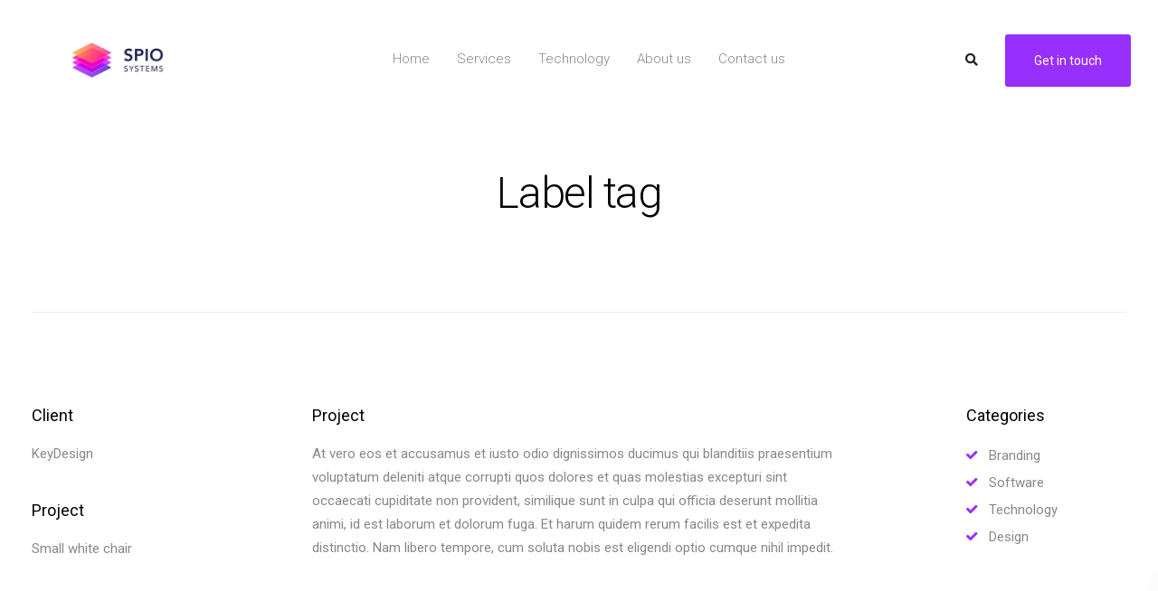

--- FILE ---
content_type: text/html; charset=UTF-8
request_url: https://spiosystems.com/portfolio/label-tag/
body_size: 15709
content:
<!DOCTYPE html><html lang="en-GB"><head><meta charset="UTF-8"><meta name="viewport" content="width=device-width, initial-scale=1"><link rel="profile" href="http://gmpg.org/xfn/11"><link rel="pingback" href="https://spiosystems.com/xmlrpc.php" /><meta name='robots' content='index, follow, max-image-preview:large, max-snippet:-1, max-video-preview:-1' /> <style id="aoatfcss" media="all">@charset "UTF-8";main,nav,section{display:block}@-ms-viewport{width:device-width}@media (max-width:960px){.wpb-js-composer .vc_tta.vc_general .vc_tta-panel-title>a{display:flex!important}.key-icon-box.ib-hover-1 .ib-wrapper{box-shadow:0 44px 98px 0 rgba(0,0,0,.12);border-bottom-style:solid;background:rgba(255,255,255,.05)}.key-icon-box,.key-icon-box.cont-left{margin-bottom:0!important}.wpb-js-composer .vc_tta.vc_tta-shape-rounded .vc_tta-panel-body,.wpb-js-composer .vc_tta.vc_tta-shape-rounded .vc_tta-panel-heading,.wpb-js-composer .vc_tta.vc_tta-shape-rounded .vc_tta-tab>a{border-radius:0!important}.wpb-js-composer .vc_tta-container .vc_tta.vc_tta-style-classic .vc_tta-tabs-container .vc_tta-tabs-list{display:block}.key-icon-box .ib-wrapper{padding:20px}.key-icon-box.icon-left.icon-default i{margin-right:15px;margin-top:-10px;float:none;margin:0;margin-bottom:20px}.key-icon-box.icon-left.icon-default i{text-align:left}.key-icon-box.icon-top{margin-bottom:20px;margin-top:20px}.key-icon-box i{margin-bottom:16px;margin-top:20px}.wpb-js-composer .vc_tta-container .vc_tta.vc_tta-style-classic .vc_tta-tabs-container .vc_tta-tabs-list li a,.wpb-js-composer .vc_tta-panels-container .vc_tta-panel-title a{line-height:22px}.wpb-js-composer .vc_tta-container .vc_tta-color-grey.vc_tta-style-classic.vc_tta-tabs .vc_tta-panels .vc_tta-panel-body{padding:0}.vc_tta.vc_general .vc_tta-panel-title{margin:0;line-height:18px;font-size:14px;text-align:center}.vc_tta-color-grey.vc_tta-style-classic .vc_tta-panel .vc_tta-panel-heading,.vc_tta-color-grey.vc_tta-style-classic .vc_tta-panel.vc_active .vc_tta-panel-heading{margin-bottom:0!important;margin-top:0!important}.vc_tta-container .vc_tta-tabs .vc_tta-panels p{line-height:20px}.vc_tta-container .vc_tta-tabs .vc_tta-panels .vc_tta-panel-body{padding:20px}.vc_tta-container .vc_tta-color-grey.vc_tta-style-classic.vc_tta-tabs .vc_tta-panels .vc_tta-panel-body{padding:10px 15px;max-width:calc(100% - 30px);margin:0;width:100%!important}.vc_tta-container .vc_tta.vc_general .vc_tta-panels,.vc_tta-container .vc_tta.vc_general .vc_tta-panels-container{background:0 0}.vc_tta.vc_general .vc_tta-panel-title>a{padding:20px;width:100%;font-weight:600;margin:auto;max-width:100%}}@font-face{font-family:ekko-font;src:url(//spiosystems.com/wp-content/themes/ekko/core/assets/css/../fonts/ekko-font.eot);src:url(//spiosystems.com/wp-content/themes/ekko/core/assets/css/../fonts/ekko-font.eot#iefix) format('embedded-opentype'),url(//spiosystems.com/wp-content/themes/ekko/core/assets/css/../fonts/ekko-font.woff) format('woff'),url(//spiosystems.com/wp-content/themes/ekko/core/assets/css/../fonts/ekko-font.ttf) format('truetype');font-weight:400;font-style:normal}.vc_col-sm-12,.vc_col-sm-4{position:relative;min-height:1px;padding-left:15px;padding-right:15px;-webkit-box-sizing:border-box;-moz-box-sizing:border-box;box-sizing:border-box}@font-face{font-family:iconsmind-Objects;src:url(//spiosystems.com/wp-content/plugins/keydesign-addon/assets/css/iconsmind/fonts/Objects.ttf) format('truetype'),url(//spiosystems.com/wp-content/plugins/keydesign-addon/assets/css/iconsmind/fonts/Objects.woff) format('woff');font-weight:400;font-style:normal;font-display:block}@font-face{font-family:iconsmind-Business-Finance;src:url(//spiosystems.com/wp-content/plugins/keydesign-addon/assets/css/iconsmind/fonts/Business-Finance.ttf) format('truetype'),url(//spiosystems.com/wp-content/plugins/keydesign-addon/assets/css/iconsmind/fonts/Business-Finance.woff) format('woff');font-weight:400;font-style:normal;font-display:block}@font-face{font-family:Roboto;font-style:normal;font-weight:300;font-display:swap;src:url(https://fonts.gstatic.com/s/roboto/v29/KFOlCnqEu92Fr1MmSU5fBBc9.ttf) format('truetype')}@font-face{font-family:Roboto;font-style:normal;font-weight:400;font-display:swap;src:url(https://fonts.gstatic.com/s/roboto/v29/KFOmCnqEu92Fr1Mu4mxP.ttf) format('truetype')}@font-face{font-family:Roboto;font-style:normal;font-weight:300;src:url(https://fonts.gstatic.com/s/roboto/v29/KFOlCnqEu92Fr1MmSU5fBBc9.ttf) format('truetype')}@font-face{font-family:Roboto;font-style:normal;font-weight:400;src:url(https://fonts.gstatic.com/s/roboto/v29/KFOmCnqEu92Fr1Mu4mxP.ttf) format('truetype')}@font-face{font-family:Roboto;font-style:normal;font-weight:700;src:url(https://fonts.gstatic.com/s/roboto/v29/KFOlCnqEu92Fr1MmWUlfBBc9.ttf) format('truetype')}.screen-reader-text{border:0;clip:rect(1px,1px,1px,1px);-webkit-clip-path:inset(50%);clip-path:inset(50%);height:1px;margin:-1px;overflow:hidden;padding:0;position:absolute;width:1px;word-wrap:normal!important}.wpcf7 .screen-reader-response{position:absolute;overflow:hidden;clip:rect(1px,1px,1px,1px);height:1px;width:1px;margin:0;padding:0;border:0}.wpcf7 form .wpcf7-response-output{margin:2em .5em 1em;padding:.2em 1em;border:2px solid #00a0d2}.wpcf7 form.init .wpcf7-response-output{display:none}.wpcf7-form-control-wrap{position:relative}.wpcf7 input[type=email]{direction:ltr}html{font-family:sans-serif;-webkit-text-size-adjust:100%;-ms-text-size-adjust:100%}body{margin:0}header,main,nav,section{display:block}a{background-color:transparent}h1{margin:.67em 0;font-size:2em}img{border:0}button,input,textarea{margin:0;font:inherit;color:inherit}button{overflow:visible}button{text-transform:none}button,input[type=submit]{-webkit-appearance:button}button::-moz-focus-inner,input::-moz-focus-inner{padding:0;border:0}input{line-height:normal}input[type=search]{-webkit-box-sizing:content-box;-moz-box-sizing:content-box;box-sizing:content-box;-webkit-appearance:textfield}input[type=search]::-webkit-search-cancel-button,input[type=search]::-webkit-search-decoration{-webkit-appearance:none}textarea{overflow:auto}*{-webkit-box-sizing:border-box;-moz-box-sizing:border-box;box-sizing:border-box}:after,:before{-webkit-box-sizing:border-box;-moz-box-sizing:border-box;box-sizing:border-box}html{font-size:10px}body{font-family:"Helvetica Neue",Helvetica,Arial,sans-serif;font-size:14px;line-height:1.42857143;color:#666;background-color:#fff}button,input,textarea{font-family:inherit;font-size:inherit;line-height:inherit}a{color:#337ab7;text-decoration:none}img{vertical-align:middle}h1,h2,h3,h4,h6{font-family:inherit;font-weight:500;line-height:1.1;color:inherit}h1,h2,h3{margin-top:20px;margin-bottom:10px}h4,h6{margin-top:10px;margin-bottom:10px}h1{font-size:36px}h2{font-size:30px}h3{font-size:24px}h4{font-size:18px}h6{font-size:12px}p{margin:0 0 10px}.text-center{text-align:center}ul{margin-top:0;margin-bottom:10px}.container{padding-right:15px;padding-left:15px;margin-right:auto;margin-left:auto}@media (min-width:960px){.container{width:750px}}@media (min-width:992px){.container{width:970px}}.row{margin-right:-15px;margin-left:-15px}.col-sm-6{position:relative;min-height:1px;padding-right:15px;padding-left:15px}label{display:inline-block;max-width:100%;margin-bottom:5px;font-weight:700}input[type=search]{-webkit-box-sizing:border-box;-moz-box-sizing:border-box;box-sizing:border-box}input[type=search]{-webkit-appearance:none}.fade{opacity:0}.collapse{display:none}.nav{padding-left:0;margin-bottom:0;list-style:none}.nav>li{position:relative;display:block}.nav>li>a{position:relative;display:block;padding:10px 15px}.navbar{position:relative;min-height:50px;margin-bottom:20px;border:1px solid transparent}.navbar-collapse{padding-right:15px;padding-left:15px;overflow-x:visible;-webkit-overflow-scrolling:touch;border-top:1px solid transparent;-webkit-box-shadow:inset 0 1px 0 rgba(255,255,255,.1);box-shadow:inset 0 1px 0 rgba(255,255,255,.1)}.navbar-fixed-top .navbar-collapse{max-height:340px}.container>.navbar-collapse,.container>.navbar-header{margin-right:-15px;margin-left:-15px}.navbar-fixed-top{position:fixed;right:0;left:0;z-index:1030}@media (min-width:960px){.col-sm-6{float:left}.col-sm-6{width:50%}.navbar{border-radius:4px}.navbar-header{float:left}.navbar-collapse{width:auto;border-top:0;-webkit-box-shadow:none;box-shadow:none}.navbar-collapse.collapse{display:block!important;height:auto!important;padding-bottom:0;overflow:visible!important}.navbar-fixed-top .navbar-collapse{padding-right:0;padding-left:0}.container>.navbar-collapse,.container>.navbar-header{margin-right:0;margin-left:0}.navbar-fixed-top{border-radius:0}.navbar-toggle{display:none}}.navbar-fixed-top{top:0;border-width:0 0 1px}.navbar-toggle{position:relative;float:right;padding:9px 10px;margin-top:8px;margin-right:15px;margin-bottom:8px;background-color:transparent;background-image:none;border:1px solid transparent;border-radius:4px}.navbar-toggle .icon-bar{display:block;width:22px;height:2px;border-radius:1px}.navbar-toggle .icon-bar+.icon-bar{margin-top:4px}.navbar-nav{margin:7.5px -15px}.navbar-nav>li>a{padding-top:10px;padding-bottom:10px;line-height:20px}@media (min-width:960px){.navbar-nav{float:left;margin:0}.navbar-nav>li{float:left}.navbar-nav>li>a{padding-top:15px;padding-bottom:15px}}.navbar-default{background-color:#f8f8f8;border-color:#e7e7e7}.navbar-default .navbar-nav>li>a{color:#777}.navbar-default .navbar-nav>.active>a{color:#555;background-color:#e7e7e7}.navbar-default .navbar-toggle{border-color:#ddd}.navbar-default .navbar-toggle .icon-bar{background-color:#888}.navbar-default .navbar-collapse{border-color:#e7e7e7}.close{float:right;font-size:21px;font-weight:700;line-height:1;color:#000;text-shadow:0 1px 0 #fff;opacity:.2}button.close{-webkit-appearance:none;padding:0;background:0 0;border:0}.modal{position:fixed;top:0;right:0;bottom:0;left:0;z-index:1050;display:none;overflow:hidden;-webkit-overflow-scrolling:touch;outline:0}.modal-content{position:relative;background-color:#fff;-webkit-background-clip:padding-box;background-clip:padding-box;border:1px solid #999;border:1px solid rgba(0,0,0,.2);border-radius:6px;outline:0;-webkit-box-shadow:0 3px 9px rgba(0,0,0,.5);box-shadow:0 3px 9px rgba(0,0,0,.5)}@media (min-width:960px){.modal-content{-webkit-box-shadow:0 5px 15px rgba(0,0,0,.5);box-shadow:0 5px 15px rgba(0,0,0,.5)}}.clearfix:after,.clearfix:before,.container:after,.container:before,.nav:after,.nav:before,.navbar-collapse:after,.navbar-collapse:before,.navbar-header:after,.navbar-header:before,.navbar:after,.navbar:before,.row:after,.row:before{display:table;content:" "}.clearfix:after,.container:after,.nav:after,.navbar-collapse:after,.navbar-header:after,.navbar:after,.row:after{clear:both}html{font-size:100%;background-color:#fff}body{overflow-x:hidden;font-weight:400;padding:0;color:#6d6d6d;line-height:24px;-webkit-font-smoothing:antialiased;text-rendering:optimizeLegibility}.navbar.navbar-default .navbar-nav a{color:#6d6d6d}a{outline:0;text-decoration:none}p{margin-bottom:0;line-height:1.8}.vc_row{margin-left:0!important;margin-right:0!important;position:relative}#wrapper{position:relative;z-index:10;background-color:#fff;padding-bottom:0}.page-template-default #wrapper{padding-bottom:0}.page-template-default #primary{padding-bottom:40px}.home.page-template-default #wrapper{min-height:calc(100vh - 108px)}.tt_button{text-align:center;font-weight:700;color:#fff;padding:0 40px;margin:auto;box-sizing:border-box;outline:0;border-radius:0;min-height:48px;display:flex;align-items:center;justify-content:center;width:-moz-max-content;width:max-content;overflow:hidden}.btn-hover-2 .tt_button:before{content:"";display:block;width:100%;height:100%;margin:auto;position:absolute;z-index:-1;top:0;left:0;bottom:0;right:0;-webkit-transform:scaleX(0);-ms-transform:scaleX(0);transform:scaleX(0);-webkit-transform-origin:right center;-ms-transform-origin:right center;transform-origin:right center}.container h1,.container h2,.container h4,h1,h2,h3,h4{letter-spacing:-.03em;line-height:1.3;margin:0;font-weight:600;margin-bottom:20px}.container h1{font-size:48px}.container h2{font-size:32px}.container h4{font-size:23px}.container h6{font-size:18px;font-weight:400}.container h6{line-height:1.5;font-weight:400;margin:0;color:inherit;margin-bottom:20px}.screen-reader-text{clip:rect(1px,1px,1px,1px);position:absolute!important;height:1px;width:1px;overflow:hidden;display:none}section{padding:0;position:relative}.row{margin:0}.container{padding:0;position:relative}.main-nav-center #logo,.main-nav-center .header-bttn-wrapper{width:auto}.main-nav-center .header-bttn-wrapper{display:flex;margin-right:15px;margin-left:15px}#logo{display:flex;align-items:center}#logo .logo{font-weight:700;font-size:22px;margin:0;display:block;float:left}.navbar .container #logo .logo{margin-left:15px;margin-right:15px}ul.redux-social-media-list{padding:0}.logo img{height:auto}.nav-logo{display:none}.transparent-navigation .nav-transparent-secondary-logo .nav-logo{display:inline-block}.transparent-navigation .nav-transparent-secondary-logo .fixed-logo{display:none}.loading-effect{opacity:1}.loading-effect.fade-in{opacity:0}rs-module-wrap{z-index:0!important}.navbar-default{border-color:transparent;width:inherit;top:inherit}.navbar-default .navbar-collapse{border:none;box-shadow:none}.navbar-default .navbar-toggle{border:none;margin-right:-10px}.navbar-header{display:none}@media (max-width:960px){.transparent-navigation .nav-transparent-secondary-logo .nav-logo{display:none}.transparent-navigation .nav-transparent-secondary-logo .fixed-logo{display:block}.home .nav-transparent-secondary-logo .nav-logo{display:none}.home .nav-transparent-secondary-logo .fixed-logo{display:inline-block}.navbar-header{display:block}}.navbar-default .nav li a{opacity:1;margin:0;padding:0 15px;line-height:1;font-weight:400}.navbar-default .navbar-toggle{position:relative;overflow:visible;width:36px;height:36px;margin-right:0;margin-top:8px;margin-bottom:0;border-radius:0;padding:0;border:none}.navbar-default .navbar-toggle .icon-bar,.navbar-toggle .icon-bar:after,.navbar-toggle .icon-bar:before{position:absolute;width:24px;height:2px;left:6px;top:24px;margin:0;background-color:#1a1a1a;border-radius:0}.navbar-default .navbar-toggle .icon-bar:not(:first-child){display:none}.navbar-default .navbar-toggle .icon-bar:after,.navbar-default .navbar-toggle .icon-bar:before{display:block;content:""}.navbar-default .navbar-toggle .icon-bar:before{top:-8px;left:0}.navbar-default .navbar-toggle .icon-bar:after{top:-16px;left:0}.navbar-fixed-top .navbar-collapse{max-height:100%}.navbar-default .navbar-nav>.active>a{outline:0;background:0 0;opacity:1}.tt_button.modal-menu-item{border-radius:0;box-sizing:border-box;min-width:auto;display:inline-flex;margin-left:10px;margin-right:0}.tt_button.modal-menu-item:first-child{margin-left:auto}.navbar.navbar-default .menubar.main-nav-center .container:after,.navbar.navbar-default .menubar.main-nav-center .container:before{display:none}.navbar.navbar-default .menubar .container{display:flex;justify-content:space-between}.main-nav-extra-content{display:flex}.navbar.navbar-default .menubar .topbar-search{margin-top:21px;margin-right:5px}.navbar-default .navbar-nav>.active>a{border-radius:0;background:0 0;opacity:1}.wpb_revslider_element.wpb_content_element{margin-bottom:0}@media (min-width:960px){.navbar.navbar-default{padding:0;border:0;background-color:transparent;z-index:1090}.navbar-default{padding:0}}header{position:relative;text-align:center}#main-menu .navbar-nav .menu-item a{padding-top:32px;padding-bottom:32px}.topbar-search{display:inline-block;position:relative;margin-top:5px;border-top-left-radius:3px;border-top-right-radius:3px;z-index:100}.fa.toggle-search{text-align:center;font-size:14px;position:relative;color:#1f1f1f;float:left;padding:0;width:35px;height:34px;z-index:10;line-height:36px;font-weight:400}.topbar-search .search-form .search-submit{height:40px;width:40px;bottom:10px;right:0;font-size:14px;display:block;color:#1f1f1f}.transparent-navigation .topbar-search{background-color:transparent}.topbar-search .search-form label{margin-bottom:0}.topbar-search .search-form .search-field{background-color:#f5f5f5;border:none;border-radius:3px;line-height:40px;height:40px;margin:0;font-size:13px;padding:0 15px;font-weight:400;width:200px;float:left}.topbar-search-container{box-shadow:0 25px 98px 0 rgba(0,0,0,.1);position:absolute;background-color:#fff;padding:10px;border-radius:3px;z-index:9;right:0;top:0;padding-top:36px;opacity:0;visibility:hidden}.topbar-search-container form{height:40px;position:relative}.wpcf7-form{text-align:left;position:relative}.wpcf7 br{display:none}.wpcf7-form-control-wrap{position:relative;margin-right:40px;width:100%;display:inline-block}.wpcf7 form .wpcf7-response-output{margin:20px 0 0;padding:10px 20px}.modal-content-inner .wpcf7-response-output{margin:0 auto;padding:0;border:none!important;text-align:center;font-weight:700;color:#fff;margin-top:20px;max-width:100%;line-height:1.4;display:block;float:left}.modal-content-contact .redux-social-media-list i{color:inherit;margin-right:0;float:left;margin-left:30px;font-size:18px}.modal-content-contact .redux-social-media-list{padding-left:0;margin-top:45px}.modal-content-contact .redux-social-media-list i{margin-right:20px;margin-left:0;font-size:18px;color:#1a1a1a}.back-to-top{position:fixed;z-index:100;bottom:40px;right:-50px;text-decoration:none;background-color:#fff;font-size:14px;-webkit-border-radius:0;-moz-border-radius:0;width:50px;height:50px;text-align:center;line-height:51px;border-radius:50%;box-shadow:0 0 27px 0 rgba(0,0,0,.045)}.back-to-top .fa{color:inherit;font-size:18px;line-height:50px}.page img{max-width:100%;height:auto}.wpcf7 .wpcf7-submit{text-align:center;height:46px;border-radius:0;font-weight:700;padding:0;margin:auto;display:table;box-sizing:border-box;line-height:46px;outline:0;background-color:transparent;width:auto;min-width:150px}.wpcf7 .wpcf7-submit{width:100%;border:none;color:#fff;background-color:transparent}.wpcf7 .wpcf7-submit{float:left;height:50px;line-height:24px}.wpcf7 .wpcf7-submit{padding-top:0!important;padding-bottom:0!important}.search-submit{position:absolute;outline:0;background:0 0;margin-top:0;border:none;top:0;padding:0;right:0;height:50px;width:20px;font-family:ekko-font;opacity:1}.navbar.navbar-default{position:fixed;top:0;left:0;right:0;border:0}.navbar.navbar-default.full-width .container{width:100%;padding:0 15px}.pswp .pswp__bg{background:#000;background:rgba(0,0,0,.75)}.pswp .pswp__button--arrow--left:before,.pswp .pswp__button--arrow--right:before,.pswp .pswp__caption{background-color:transparent}.pswp[aria-hidden=true]{display:none}#popup-modal{z-index:10001;background-color:rgba(245,245,245,.85)}#popup-modal .close{position:absolute;background-color:#fff;right:20px;top:20px;z-index:999;border-radius:90px;height:20px;width:20px;outline:0;font-size:15px;text-shadow:none;opacity:1;color:#1f1f1f;text-align:center;font-weight:700;font-family:arial}@media (max-width:960px){#popup-modal .close{font-size:22px;top:10px;right:10px}}#popup-modal .modal-content{-webkit-transform:scale(.7);-moz-transform:scale(.7);-ms-transform:scale(.7);transform:scale(.7);opacity:0;overflow:hidden;width:1100px;left:50%;margin-left:-550px;position:fixed;border:none;box-shadow:none;box-shadow:0 25px 98px 0 rgba(0,0,0,.1);border-radius:7px;top:50%;margin-top:-242px}.modal-content-inner{padding:100px;padding-bottom:55px;height:100%;right:0;background-size:cover}.modal-content-inner p{font-size:13px;text-align:center;font-weight:700;color:#333;line-height:1.6;margin:0}.search-form .search-field,.wpcf7 .wpcf7-email,.wpcf7 .wpcf7-text{width:100%;box-sizing:border-box;min-width:100%;border:none;margin-bottom:10px;background-color:#fff;box-shadow:none;font-size:inherit;letter-spacing:0;outline:0;line-height:50px;height:50px;padding:0 30px;text-align:left;font-family:inherit;border-radius:0}.modal-content-inner .wpcf7 .wpcf7-email,.modal-content-inner .wpcf7 .wpcf7-text,.wpcf7 .wpcf7-email,.wpcf7 .wpcf7-text,.wpcf7-form textarea{border:none;background-color:#f5f5f5}.modal-content-inner .wpcf7 .wpcf7-email,.modal-content-inner .wpcf7 .wpcf7-text,.modal-content-inner .wpcf7-form-control-wrap textarea{background-color:#fff}.modal-content-inner .wpcf7 .wpcf7-email,.modal-content-inner .wpcf7 .wpcf7-text,.modal-content-inner .wpcf7-form-control-wrap textarea{box-shadow:0 25px 98px 0 rgba(0,0,0,.075)}.modal-content-inner .wpcf7-form-control-wrap{margin:0;width:100%}.modal-content-inner{position:relative}.modal-content-inner .wpcf7{position:relative;z-index:10;width:100%}.modal-content-inner:after{display:block;content:'';position:absolute;width:100%;height:100%;background-color:rgba(37,37,37,.6);top:0;left:0}.wpcf7-form textarea{letter-spacing:0;box-shadow:none;outline:0;display:block;padding:0 30px;text-shadow:none;resize:none;max-height:100px;width:100%;margin:0;text-align:left;padding-top:15px;min-width:auto;margin-bottom:10px}.wpcf7-form textarea{margin-bottom:3px}.modal-content-inner .wpcf7-form-control-wrap{width:100%;margin:0;margin-bottom:0}.modal-content-inner .wpcf7-submit{margin-bottom:0;display:block;border:none;width:100%}.modal-content-inner:before{width:0;content:'-';text-indent:-9999px;display:block;height:0;position:absolute;z-index:9999;top:50%;margin-top:-6px;left:-12px;border-top:12px solid transparent;border-bottom:12px solid transparent;display:none}.modal-content-contact{padding:90px 100px 0}.modal-content-contact p{margin-bottom:35px;font-size:16px}.modal-content-contact .key-icon-box.cont-left{margin-top:20px}.modal-content-contact .key-icon-box.icon-left.icon-default .fa{float:left;margin-right:15px;margin-bottom:0;font-size:16px;font-weight:700;color:inherit;line-height:21px;width:20px}.modal-content-contact .key-icon-box .service-heading{text-transform:lowercase;font-size:16px}.panel-screen-overlay{display:none;position:fixed;left:0;right:0;top:0;bottom:0;background-color:rgba(0,0,0,.2);z-index:1100}.kd-panel-header .kd-panel-title{margin:0;padding:30px 50px;border-bottom:1px solid rgba(151,151,151,.3);font-size:21px;margin-bottom:40px}.kd-panel-header .kd-panel-subtitle{position:relative;margin:0;padding:0 50px 40px;padding-bottom:36px}.kd-panel-header .kd-panel-phone-email{padding-left:50px;padding-bottom:30px}.kd-panel-header .kd-panel-email{padding-top:0}.kd-side-panel .kd-panel-wrapper{-ms-transform:translateX(101%);-webkit-transform:translateX(101%);transform:translateX(101%);position:fixed;max-width:100vw;width:470px;left:auto;right:0;bottom:0;top:0;background-color:#f7f7f7;overflow:auto;z-index:100000}.kd-side-panel .kd-panel-wrapper .wpcf7 .wpcf7-text,.kd-side-panel .kd-panel-wrapper .wpcf7 textarea{box-shadow:0 25px 98px 0 rgba(0,0,0,.1);background-color:#fff!important}.kd-side-panel .kd-panel-wrapper .wpcf7 .wpcf7-submit{box-shadow:0 25px 98px 0 rgba(0,0,0,.1)}.kd-side-panel .kd-panel-contact{position:relative;padding:0 50px 22px}.kd-side-panel .kd-panel-contact .wpcf7-form-control-wrap{margin:0}.kd-panel-social-list{position:relative;width:100%;margin:20px 0;padding:0}.kd-panel-social-list .redux-social-media-list a{color:inherit;position:relative;width:30px;height:30px;line-height:30px;display:inline-block;text-align:center;margin-right:10px;opacity:1}.kd-panel-email:after,.kd-panel-phone:after,.kd-panel-social-list .redux-social-media-list a:after{display:block;content:'';position:absolute;top:0;left:0;width:100%;height:100%;opacity:.15;z-index:-1}.kd-panel-social-list .redux-social-media-list .fab{margin:auto;font-size:14px;line-height:30px}.kd-panel-email,.kd-panel-phone{font-size:13px;line-height:30px;margin-bottom:10px;border-radius:25px;padding:0 15px;display:inline-block;position:relative}.kd-panel-phone{margin-right:6px}.kd-panel-email .fa,.kd-panel-phone .fa{font-size:14px;margin-right:10px;line-height:30px;float:left}.kd-panel-social-list .redux-social-media-list{display:flex;flex-flow:row wrap;align-items:center;justify-content:center;width:100%}.kd-side-panel .panel-close{position:absolute;right:50px;top:30px;background-color:transparent;border:0;font-size:22px;color:#1f1f1f}.navbar.navbar-default .menubar .topbar-search.mobile-search{display:none}@media (max-width:959px){.kd-panel-email,.kd-panel-phone{margin-bottom:10px}.navbar.navbar-default .menubar .topbar-search{display:none}.navbar.navbar-default .menubar .topbar-search.mobile-search{display:block;float:right;margin-top:9px;margin-right:2px}.navbar.navbar-default .menubar .topbar-search.mobile-search .fa.toggle-search{font-size:15px}.main-nav-center #logo{width:auto!important}.container .vc_row-has-padding-top{padding-top:50px!important}.container .vc_row-has-padding-bottom{padding-bottom:50px!important}.modal-content-inner .wpcf7-response-output{display:none}.modal-content-contact{padding:20px}.container h1{font-size:32px;line-height:1.3}.container h2{font-size:28px}.container h6{font-size:16px}.vc_row.wpb_row.vc_inner{padding-left:20px!important;padding-right:20px!important;margin:0!important}.vc_row.wpb_row.vc_inner .vc_column-inner{padding-left:0!important;padding-right:0!important;padding-top:25px!important;padding-bottom:25px!important}.navbar.navbar-default .container,.navbar.navbar-default.full-width .container{padding:8px 15px}.navbar.navbar-default .menubar .container{display:block}.navbar-default{box-shadow:0 0 20px rgba(0,0,0,.05)}.wpcf7-form textarea{min-width:100%;max-width:100%}#logo{float:left}.navbar .container #logo .logo{margin-left:0;line-height:47px;font-size:18px}.navbar-nav{margin:0;margin-top:15px;margin-bottom:15px;text-align:left;max-height:calc(100vh - 210px)}.modal-menu-item{margin-top:0;margin-bottom:20px;width:100%;text-align:center;float:none;margin-left:auto;margin-right:auto;padding-left:0;padding-right:0}.navbar-fixed-top .navbar-collapse{overflow-y:scroll;max-height:calc(100vh - 65px);margin-right:0;margin-left:0;padding-left:0;padding-right:0;margin-bottom:10px}.kd-panel-header .kd-panel-subtitle{padding:30px}.kd-panel-header .kd-panel-phone-email{padding-left:30px;padding-bottom:30px}.kd-side-panel .kd-panel-contact{position:relative;padding:0 30px 12px}.kd-panel-header .kd-panel-title{padding:30px}.kd-side-panel .panel-close{right:30px}.navbar .modal-menu-item{margin:0;box-sizing:border-box;margin-bottom:10px}.navbar-default .nav li a{margin-top:15px}#main-menu .navbar-nav .menu-item a{padding:0;padding-top:10px;padding-bottom:10px;margin:0;opacity:1}#main-menu .navbar-nav .menu-item a:after{display:none}.container{padding-right:15px;padding-left:15px}html{width:100%;overflow-x:hidden}.navbar-fixed-top,.navbar.navbar-default .menubar{padding:0;min-height:65px}.navbar-fixed-top .page-scroll{margin:0}.header-bttn-wrapper{width:100%!important;display:none!important}.logo img{max-height:47px;margin-top:0;width:auto}p{font-size:14px;margin-bottom:20px}.modal-content-contact p{margin-bottom:20px}.service-heading{font-size:18px;margin-bottom:18px}.wpcf7 .wpcf7-email,.wpcf7 .wpcf7-text{min-width:100%;width:100%}.wpcf7 .wpcf7-submit{width:100%}.wpcf7 .wpcf7-form{width:100%;margin:auto}.wpcf7 .wpcf7-form .wpcf7-form-control-wrap{width:100%!important;margin:0;flex:none}.modal-content-inner .wpcf7 .wpcf7-form .wpcf7-form-control-wrap{margin-bottom:0}#wrapper,#wrapper.hide-title-section{margin-bottom:0!important;padding-top:65px}ul.redux-social-media-list li i{margin:0;margin-right:25px}#popup-modal .modal-content{overflow:hidden;max-width:90%;left:0;margin-left:5%;border-radius:0;position:fixed;top:5%;margin-top:0;border:none;box-shadow:none;overflow-y:scroll;max-height:90%;padding:0}.modal-content-inner .wpcf7-submit{float:none}.modal-content-contact .key-icon-box.icon-left.icon-default .fa{display:none}.modal-content-inner p{font-size:12px;margin-bottom:20px}.modal-content-inner{padding:25px;padding-bottom:10px}.wpcf7 .wpcf7-submit{width:100%;margin-bottom:20px}.vc_column_container>.vc_column-inner{margin-right:0!important;margin-left:0!important;padding:0!important}.vc_row[data-vc-full-width]{background-size:cover;margin-top:0!important;margin-bottom:0!important}.back-to-top{z-index:999}}@media (min-width:960px) and (max-width:1180px){.navbar .modal-menu-item{display:none!important}}@media (max-width:1270px) and (min-width:960px){.main-nav-center .header-bttn-wrapper{display:none}}[class*=" iconsmind-"],[class^=iconsmind-]{speak:none;line-height:1}.wpb-js-composer .wpb_content_element{margin-bottom:35px;margin-bottom:0}.key-icon-box{border-radius:0}.key-icon-box i{display:block;margin:auto;margin-bottom:35px;font-size:48px;width:100px;height:100px;line-height:105px;border-radius:0}.key-icon-box .ib-wrapper{padding:40px;border-radius:7px;border-bottom-width:3px;border-bottom-style:solid;border-bottom-color:transparent}.key-icon-box p{margin-bottom:0!important}.key-icon-box .service-heading{margin-top:0;margin-bottom:10px}.key-icon-box h6.service-heading{margin-bottom:15px;font-weight:600;font-size:18px}.icon-default{text-align:center}.key-icon-box.icon-top{text-align:center}.key-icon-box.icon-top.cont-center p{padding:0 20px}.key-icon-box.icon-top.cont-center i{margin-bottom:20px;margin-top:10px}.key-icon-box.icon-left{text-align:left}.key-icon-box.icon-left.icon-default i{text-align:center}.key-icon-box.icon-left.icon-default i{float:left;margin-right:25px;margin-top:0;line-height:100%}.key-icon-box.cont-left{text-align:left}.key-icon-box.cont-left i{margin-left:0}.key-icon-box.icon-default i{width:auto;height:auto;line-height:1;margin-bottom:20px}.key-icon-box.icon-default.icon-top i{width:100%}.key-icon-box a p{color:#6d6d6d}.tt_button{text-align:center;border:none;font-weight:700;color:#fff;padding:0;padding:16px 25px;margin:auto;box-sizing:border-box;z-index:11;position:relative}.kd-animated{-webkit-animation-duration:.6s;animation-duration:.6s;-webkit-animation-fill-mode:both;animation-fill-mode:both}.kd-animated{opacity:1}.kd-animated[data-animation-delay="200"]{animation-delay:.2s}.kd-animated[data-animation-delay="400"]{animation-delay:.4s}.wpb-js-composer .vc_tta-container .vc_tta-tabs .vc_tta-tabs-container{background-color:#fff;box-shadow:none;padding:40px;margin-right:40px!important}.wpb-js-composer .vc_tta-container .vc_tta-tabs .vc_tta-panels{border:none!important}.wpb-js-composer .vc_tta-container .vc_tta-tabs .vc_tta-panels .vc_tta-panel-body{padding:0;background:0 0!important;opacity:0;visibility:hidden;height:auto!important;display:none!important}.wpb-js-composer .vc_tta-container .vc_tta-tabs .vc_tta-panels .vc_tta-panel.vc_active .vc_tta-panel-body{opacity:1;visibility:visible;display:block!important}.wpb-js-composer .vc_tta-container .vc_tta.vc_tta-controls-align-left .vc_tta-tabs-container{padding:0;min-width:30%;border-radius:10px;overflow:visible;margin-right:0!important;border-right:none}.wpb-js-composer .vc_tta-container .vc_tta.vc_tta-style-classic.vc_tta-tabs-position-top{position:relative;border-radius:10px;box-shadow:none;z-index:2}.wpb-js-composer .vc_row[data-vc-full-width=true] .vc_tta-container .vc_tta.vc_tta-style-classic.vc_tta-tabs-position-top{margin:0 -15px}.wpb-js-composer .vc_tta-container .vc_tta.vc_tta-style-classic.vc_tta-tabs-position-top .vc_tta-tabs-container{margin:0;padding:0;width:100%;box-shadow:none;border-radius:0;border-top:1px solid #eaeaea;border-bottom:1px solid #eaeaea;border-top-left-radius:0;border-top-right-radius:0;overflow:hidden}.wpb-js-composer .vc_tta-container .vc_tta.vc_tta-style-classic.vc_tta-tabs-position-top .vc_tta-tabs-container .vc_tta-tabs-list{border:none;box-shadow:none;flex-direction:row;overflow:visible;text-align:center;align-items:stretch;justify-content:space-between;display:flex;max-width:1210px;margin:auto}.wpb-js-composer .vc_tta-container .vc_tta.vc_tta-style-classic.vc_tta-tabs-position-top .vc_tta-tabs-container .vc_tta-tabs-list li{flex-grow:1;flex-basis:0;text-align:center;font-size:16px;font-weight:700;background:0 0;position:relative;border:none;margin:0}.wpb-js-composer .vc_tta-container .vc_tta.vc_tta-style-classic.vc_tta-tabs-position-top .vc_tta-tabs-container .vc_tta-tabs-list li a,.wpb-js-composer .vc_tta-panels-container .vc_tta-panel-title a{position:relative;display:flex;align-items:center;justify-content:center;margin:0;padding:0;background:0 0;color:#1a1a1a;border:none;border:beige;border-bottom:3px solid transparent;border-right:none;font-size:14px;font-weight:600;line-height:96px;text-align:center;vertical-align:middle;opacity:1}.wpb-js-composer .vc_tta.vc_tta-spacing-1 .vc_tta-panel.vc_active .vc_tta-panel-heading{border-radius:0}.wpb-js-composer .vc_tta-container .vc_tta.vc_tta-style-classic.vc_tta-tabs-position-top .vc_tta-tabs-container .vc_tta-tabs-list li:last-child a{border:none}.wpb-js-composer .vc_tta-container .vc_tta-color-grey.vc_tta-style-classic.vc_tta-tabs .vc_tta-panels .vc_tta-panel-body{border-bottom-left-radius:0;border-bottom-right-radius:0;max-width:1200px;margin:0 auto!important;overflow:visible!important}.wpb-js-composer .vc_tta.vc_general.vc_tta-tabs-position-top .vc_tta-panel-body{height:auto!important}.wpb-js-composer .vc_tta-container .vc_tta-color-grey.vc_tta-style-classic.vc_tta-tabs .vc_tta-panels .vc_tta-panel-body .kd-animated{opacity:1}.vc_tta-panels .vc_tta-panel{background:#fff}.wpb-js-composer .vc_tta-container .vc_tta.vc_tta-style-classic.vc_tta-tabs-position-top .vc_tta-tabs-container .vc_tta-tabs-list li.vc_active a{color:#fff}.wpb-js-composer .vc_tta-container .vc_tta.vc_tta-style-classic.vc_tta-tabs-position-top .vc_tta-tabs-container .vc_tta-tabs-list li.vc_active a{border-bottom:3px solid #ccc;color:#fff;opacity:1}.wpb-js-composer .vc_tta-container{margin-bottom:0!important}.wpb-js-composer .vc_tta-container .vc_tta.vc_tta-style-classic.vc_tta-tabs-position-top .vc_tta-tabs-container .vc_tta-tabs-list li:before{height:0;border-right:9px solid transparent;border-left:9px solid transparent;width:0;display:block;position:absolute;content:"\f105";font-size:0;bottom:-9px;opacity:0;left:50%;margin-left:-5px;visibility:visible}.wpb-js-composer .vc_tta-container .vc_tta.vc_tta-style-classic.vc_tta-tabs-position-top .vc_tta-tabs-container .vc_tta-tabs-list li.vc_active:before{opacity:1}.wpb-js-composer .wpb_content_element p:empty{display:none}header.kd-section-title{padding-left:0;padding-right:0;float:none}.kd-separator{display:block;position:relative;width:40px}.kd-separator.below_title{margin-bottom:17px;margin-top:-5px}.kd-section-title.text-center .kd-separator{margin:0 auto;margin-bottom:15px;margin-top:-7px}.kd-separator:after{visibility:hidden;display:block;font-size:0;content:" ";clear:both;height:0}.kd-separator .kd-separator-line{display:block;position:relative;margin:0 auto}.kd-section-title.text-center{margin-left:auto;margin-right:auto;float:none}.kd-section-title.solid-line.sep-border-width-1 .kd-separator-line{border-top:1px solid;border-color:inherit}.kd-section-title.solid-line .kd-separator-line{border-top:1px solid rgba(0,0,0,.2);height:1px}@media (max-width:960px){.no-mobile-animation .kd-animated{animation-duration:0s!important;animation-name:none!important;opacity:1!important}.wpb-js-composer .vc_tta.vc_general .vc_tta-panel-title>a{display:flex!important}.key-icon-box.ib-hover-1 .ib-wrapper{box-shadow:0 44px 98px 0 rgba(0,0,0,.12);border-bottom-style:solid;background:rgba(255,255,255,.05)}.key-icon-box,.key-icon-box.cont-left{margin-bottom:0!important}.wpb-js-composer .vc_tta.vc_tta-shape-rounded .vc_tta-panel-body,.wpb-js-composer .vc_tta.vc_tta-shape-rounded .vc_tta-panel-heading,.wpb-js-composer .vc_tta.vc_tta-shape-rounded .vc_tta-tab>a{border-radius:0!important}header.kd-section-title h2{font-size:28px!important;line-height:1.3!important}.wpb-js-composer .vc_tta-container .vc_tta.vc_tta-style-classic .vc_tta-tabs-container .vc_tta-tabs-list{display:block}.key-icon-box .ib-wrapper{padding:20px}.key-icon-box.icon-left.icon-default i{margin-right:15px;margin-top:-10px;float:none;margin:0;margin-bottom:20px}.key-icon-box.icon-left.icon-default i{text-align:left}.key-icon-box.icon-top{margin-bottom:20px;margin-top:20px}.key-icon-box i{margin-bottom:16px;margin-top:20px}.wpb-js-composer .vc_tta-container .vc_tta.vc_tta-style-classic .vc_tta-tabs-container .vc_tta-tabs-list li a,.wpb-js-composer .vc_tta-panels-container .vc_tta-panel-title a{line-height:22px}.wpb-js-composer .vc_tta-container .vc_tta-color-grey.vc_tta-style-classic.vc_tta-tabs .vc_tta-panels .vc_tta-panel-body{padding:0}.vc_tta.vc_general .vc_tta-panel-title{margin:0;line-height:18px;font-size:14px;text-align:center}.vc_tta-color-grey.vc_tta-style-classic .vc_tta-panel .vc_tta-panel-heading,.vc_tta-color-grey.vc_tta-style-classic .vc_tta-panel.vc_active .vc_tta-panel-heading{margin-bottom:0!important;margin-top:0!important}.vc_tta-container .vc_tta-tabs .vc_tta-panels p{line-height:20px}.vc_tta-container .vc_tta-tabs .vc_tta-panels .vc_tta-panel-body{padding:20px}.vc_tta-container .vc_tta-color-grey.vc_tta-style-classic.vc_tta-tabs .vc_tta-panels .vc_tta-panel-body{padding:10px 15px;max-width:calc(100% - 30px);margin:0;width:100%!important}.vc_tta-container .vc_tta.vc_general .vc_tta-panels,.vc_tta-container .vc_tta.vc_general .vc_tta-panels-container{background:0 0}.vc_tta.vc_general .vc_tta-panel-title>a{padding:20px;width:100%;font-weight:600;margin:auto;max-width:100%}header.kd-section-title{margin-top:0!important;margin-bottom:0!important;margin:auto}header.kd-section-title .subtitle{margin-bottom:0}}@media (min-width:767px) and (max-width:1024px){.page .navbar-default .container{width:100%}.wpb-js-composer .vc_tta-container .vc_tta.vc_tta-style-classic .vc_tta-tabs-container .vc_tta-tabs-list li a,.wpb-js-composer .vc_tta-panels-container .vc_tta-panel-title a{line-height:100px;padding:0 10px}.wpb-js-composer .vc_tta-container .vc_tta.vc_tta-style-classic .vc_tta-tabs-container .vc_tta-tabs-list li a,.wpb-js-composer .vc_tta-panels-container .vc_tta-panel-title a{margin:0}.vc_tta-container .vc_tta.vc_tta-controls-align-left .vc_tta-tabs-container{min-width:250px}}@media (min-width:769px) and (max-width:1240px){.wpb-js-composer .vc_tta-container .vc_tta-color-grey.vc_tta-style-classic.vc_tta-tabs .vc_tta-panels .vc_tta-panel-body{max-width:100%}}@media (min-width:960px) and (max-width:1365px){#wrapper{overflow:hidden}}.fa,.fab,.key-icon-box i,.navbar-default .navbar-nav>.active>a,.wpb-js-composer .vc_tta-container .vc_tta.vc_tta-style-classic.vc_tta-tabs-position-top .vc_tta-tabs-container .vc_tta-tabs-list li.vc_active a,a{color:#972ffd}.navbar.navbar-default .menubar .navbar-nav .active>a{color:#972ffd!important}.kd-separator,.kd-separator .kd-separator-line{border-color:#972ffd}.kd-panel-email:after,.kd-panel-phone:after,.kd-panel-social-list .redux-social-media-list a:after,.tt_button,.wpcf7 .wpcf7-submit{background-color:#972ffd}.tt_button,.wpcf7 .wpcf7-submit{border:2px solid #972ffd}.wpb-js-composer .vc_tta-container .vc_tta.vc_tta-style-classic.vc_tta-tabs-position-top .vc_tta-tabs-container .vc_tta-tabs-list li.vc_active a{border-color:#972ffd}.wpb-js-composer .vc_tta-container .vc_tta.vc_tta-style-classic.vc_tta-tabs-position-top .vc_tta-tabs-container .vc_tta-tabs-list li:before{border-top:9px solid #972ffd}.key-icon-box .service-heading,.modal-content-contact .key-icon-box .service-heading a,.modal-content-contact .key-icon-box.icon-left.icon-default .fa,.navbar-default .nav li a,.navbar-nav .menu-item a,h1,h2,h3,h4{color:#000}.navbar-default .navbar-toggle .icon-bar,.navbar-toggle .icon-bar:after,.navbar-toggle .icon-bar:before{background-color:#888}.wpcf7 .wpcf7-text::-webkit-input-placeholder{color:#000}.wpcf7 .wpcf7-text::-moz-placeholder{color:#000}.wpcf7 .wpcf7-text:-ms-input-placeholder{color:#000}.wpcf7-form-control-wrap .wpcf7-textarea::-webkit-input-placeholder{color:#000}.wpcf7-form-control-wrap .wpcf7-textarea::-moz-placeholder{color:#000}.wpcf7-form-control-wrap .wpcf7-textarea:-ms-input-placeholder{color:#000}.navbar.navbar-default .menubar{background-color:#fff!important}.mobile-search,.mobile-search .fa.toggle-search,.navbar.navbar-default .menubar .navbar-nav a{color:#888!important}@media (min-width:960px){.transparent-navigation .navbar .menubar,.transparent-navigation .navbar.navbar-default,.transparent-navigation .navbar.navbar-default .container{background-color:transparent!important}.transparent-navigation #logo .logo,.transparent-navigation .navbar.navbar-default:not(.navbar-shrink) .nav>.menu-item>a,.transparent-navigation .navbar.navbar-default:not(.navbar-shrink) .topbar-search .fa.toggle-search:not(.fa-times){color:#fff!important}#main-menu .navbar-nav{padding-top:26px}.navbar.navbar-default .menubar .topbar-search{margin-top:48px}}.navbar.navbar-default .menubar .navbar-nav .active>a{color:#964be1!important}#logo .logo{color:#000!important}body,body p{color:#888;font-weight:400;font-family:Roboto;font-size:15px;line-height:26px}.key-icon-box a p{color:#888}.container #logo .logo{font-weight:400}.container h1{color:#000;font-weight:300;font-family:Roboto}.container h2{color:#000;font-weight:300;font-family:Roboto;font-size:43px;line-height:56px}.container h4{color:#000;font-weight:400;font-family:Roboto;font-size:20px;line-height:26px}.container h6,.key-icon-box h6.service-heading{font-weight:400;font-family:Roboto;font-size:18px;line-height:28px}body .modal-menu-item,body .navbar-default .nav li a{font-weight:300;font-family:Roboto;font-size:15px;text-transform:none}.btn-hover-2 .tt_button:before{background-color:#321ecb!important}.modal-content-inner .wpcf7 .wpcf7-email,.modal-content-inner .wpcf7 .wpcf7-text,.search-form .search-field,.wpcf7 .wpcf7-email,.wpcf7 .wpcf7-text,.wpcf7-form textarea{background-color:#fff}.modal-content-inner .wpcf7 .wpcf7-email,.modal-content-inner .wpcf7 .wpcf7-text,.search-form .search-field,.wpcf7 .wpcf7-email,.wpcf7 .wpcf7-text,.wpcf7-form textarea{font-weight:400;font-size:15px;text-transform:none}.wpcf7 .wpcf7-text::-webkit-input-placeholder{color:#888}.wpcf7 .wpcf7-text::-moz-placeholder{color:#888}.wpcf7 .wpcf7-text:-ms-input-placeholder{color:#888}.wpcf7-form-control-wrap .wpcf7-textarea::-webkit-input-placeholder{color:#888}.wpcf7-form-control-wrap .wpcf7-textarea::-moz-placeholder{color:#888}.wpcf7-form-control-wrap .wpcf7-textarea:-ms-input-placeholder{color:#888}.tt_button,.tt_button.modal-menu-item,.wpcf7 .wpcf7-submit{font-weight:400;font-size:14px}.tt_button,.tt_button.modal-menu-item,.wpcf7 .wpcf7-submit{border-width:2px!important}.tt_button,.tt_button.modal-menu-item,.wpcf7 .wpcf7-submit{padding-top:14px;padding-bottom:14px;padding-left:30px;padding-right:30px}.wpcf7 .wpcf7-email,.wpcf7 .wpcf7-text,.wpcf7-form textarea{border-radius:3px}.back-to-top,.kd-panel-email:after,.kd-panel-phone:after,.kd-panel-social-list .redux-social-media-list a:after,.tt_button,.tt_button.modal-menu-item,.wpcf7 .wpcf7-submit{border-radius:3px}.key-icon-box,.key-icon-box .ib-wrapper,.topbar-search-container,.wpcf7 form .wpcf7-response-output{border-radius:3px}@media (max-width:960px){.navbar-nav .menu-item a{color:#888!important}.key-icon-box.ib-hover-1 .ib-wrapper{border-color:#972ffd}}.wpb-js-composer .vc_tta-container .vc_tta.vc_tta-style-classic .vc_tta-tabs-container .vc_tta-tabs-list li a{font-weight:400}.rs-p-wp-fix{display:none!important;margin:0!important;height:0!important}rs-module-wrap{visibility:hidden}rs-module-wrap,rs-module-wrap *{box-sizing:border-box}rs-module-wrap{position:relative;z-index:1;width:100%;display:block}rs-module{position:relative;overflow:hidden;display:block}rs-module img{max-width:none!important;margin:0;padding:0;border:none}rs-slide,rs-slide:before,rs-slides{position:absolute;text-indent:0;top:0;left:0}rs-slide,rs-slide:before{display:block;visibility:hidden}rs-module .rs-layer{opacity:0;position:relative;visibility:hidden;white-space:nowrap;display:block;-webkit-font-smoothing:antialiased!important;-moz-osx-font-smoothing:grayscale;z-index:1}.rs-layer:not(.rs-wtbindex){outline:0!important}rs-module h1.rs-layer,rs-module h2.rs-layer{margin:0;padding:0;margin-block-start:0;margin-block-end:0;margin-inline-start:0;margin-inline-end:0}rs-module h1.rs-layer:before,rs-module h2.rs-layer:before{content:none}.fa-angle-up,.fa-envelope,.fa-linkedin-in,.fa-phone-alt,.fa-search{font-family:ekko-font!important;font-display:auto;-moz-osx-font-smoothing:grayscale;-webkit-font-smoothing:antialiased;display:inline-block;font-style:normal;font-variant:normal;text-rendering:auto;line-height:1;speak:none;font-weight:400!important}.fa-linkedin-in:before{content:"\f0e1"}.fa-angle-up:before{content:"\f106"}.fa-envelope:before{content:"\f0e0"}.fa-phone-alt:before{content:"\f879"}.fa-search:before{content:"\f002"}ul.redux-social-media-list{margin-top:0}ul.redux-social-media-list li{float:left;margin:0;padding:0;display:block;width:auto}ul.redux-social-media-list li:before{content:''}.vc_row:after,.vc_row:before{content:" ";display:table}.vc_row:after{clear:both}.vc_column_container{width:100%}.vc_row{margin-left:-15px;margin-right:-15px}.vc_col-lg-6,.vc_col-sm-12,.vc_col-sm-4,.vc_col-sm-8{position:relative;min-height:1px;padding-left:15px;padding-right:15px;-webkit-box-sizing:border-box;-moz-box-sizing:border-box;box-sizing:border-box}@media (min-width:768px){.vc_col-sm-12,.vc_col-sm-4,.vc_col-sm-8{float:left}.vc_col-sm-12{width:100%}.vc_col-sm-8{width:66.66666667%}.vc_col-sm-4{width:33.33333333%}}@media (min-width:1200px){.vc_col-lg-6{float:left}.vc_col-lg-6{width:50%}}.vc_clearfix:after,.vc_clearfix:before{content:" ";display:table}.vc_clearfix:after{clear:both}.wpb_content_element{margin-bottom:35px}.vc_row[data-vc-full-width]{overflow:hidden}.vc_column-inner::after,.vc_column-inner::before{content:" ";display:table}.vc_column-inner::after{clear:both}.vc_column_container{padding-left:0;padding-right:0}.vc_column_container>.vc_column-inner{box-sizing:border-box;padding-left:15px;padding-right:15px;width:100%}.vc_tta-container{margin-bottom:21.73913043px}.vc_tta.vc_general{font-size:1em}.vc_tta.vc_general .vc_tta-panels,.vc_tta.vc_general .vc_tta-panels-container{box-sizing:border-box;position:relative}.vc_tta.vc_general .vc_tta-panel{display:block}.vc_tta.vc_general .vc_tta-panel-heading{border:solid transparent;box-sizing:border-box}.vc_tta.vc_general .vc_tta-panel-title{margin:0;line-height:1}.vc_tta.vc_general .vc_tta-panel-title>a{background:0 0;display:block;padding:14px 20px;box-sizing:border-box;text-decoration:none;color:inherit;position:relative;border:none;box-shadow:none}.vc_tta.vc_general .vc_tta-panel-body{border:solid transparent;box-sizing:content-box;padding:14px 20px;display:none;overflow:hidden;-webkit-transform:translate3d(0,0,0);transform:translate3d(0,0,0)}.vc_tta.vc_general .vc_tta-panel-body>:last-child{margin-bottom:0}.vc_tta.vc_general .vc_tta-panel.vc_active{display:block}.vc_tta.vc_general .vc_tta-panel.vc_active .vc_tta-panel-body{display:block}.vc_tta.vc_general .vc_tta-tabs-container{display:block;position:relative;z-index:3}.vc_tta.vc_general .vc_tta-tabs-list{list-style-type:none;display:block;padding:0;margin:0;box-sizing:border-box}.vc_tta.vc_general .vc_tta-tab{display:inline-block;padding:0;margin:0}.vc_tta.vc_general .vc_tta-tab>a{padding:14px 20px;display:block;box-sizing:border-box;border:solid transparent;position:relative;text-decoration:none;color:inherit;box-shadow:none}.vc_tta.vc_general .vc_tta-tab.vc_active>a{text-decoration:none;color:inherit;box-shadow:none}.vc_tta.vc_general .vc_tta-tab.vc_active>a::after,.vc_tta.vc_general .vc_tta-tab.vc_active>a::before{display:none;content:'';position:absolute;border-width:inherit;border-color:inherit;border-style:inherit;width:100vw;height:200vw}.vc_tta.vc_tta-tabs .vc_tta-tabs-container{display:none}.vc_tta.vc_tta-shape-rounded .vc_tta-panel-body{min-height:10px}.vc_tta.vc_tta-shape-rounded .vc_tta-panel-body,.vc_tta.vc_tta-shape-rounded .vc_tta-panel-heading{border-radius:5px}.vc_tta.vc_tta-shape-rounded .vc_tta-tabs-container{margin:5px}.vc_tta.vc_tta-shape-rounded .vc_tta-tab>a{border-radius:5px}.vc_tta-shape-rounded:not(.vc_tta-o-no-fill) .vc_tta-panel.vc_active .vc_tta-panel-heading{border-bottom-left-radius:0;border-bottom-right-radius:0}.vc_tta-shape-rounded:not(.vc_tta-o-no-fill) .vc_tta-panel.vc_active .vc_tta-panel-body{border-top-left-radius:0;border-top-right-radius:0}.vc_tta.vc_tta-style-classic .vc_tta-panel-body,.vc_tta.vc_tta-style-classic .vc_tta-panel-heading{border-width:1px}.vc_tta.vc_tta-style-classic .vc_tta-panel.vc_active .vc_tta-panel-heading{margin-bottom:-1px}.vc_tta.vc_tta-style-classic .vc_tta-tabs-list{padding-left:1px;padding-top:1px}.vc_tta.vc_tta-style-classic .vc_tta-tab{margin-left:-1px;margin-top:-1px}.vc_tta.vc_tta-style-classic .vc_tta-tab>a{border-width:1px}@media (min-width:768px){.vc_tta.vc_tta-tabs .vc_tta-tabs-container{display:block}.vc_tta.vc_tta-tabs .vc_tta-panel-heading{display:none}.vc_tta.vc_tta-shape-rounded.vc_tta-tabs .vc_tta-panels{border-radius:5px}.vc_tta-shape-rounded.vc_tta-tabs .vc_tta-panel-body::after,.vc_tta-shape-rounded.vc_tta-tabs .vc_tta-panel-body::before{box-sizing:border-box;content:'';display:none;position:absolute;width:5px;height:5px;border-radius:5px;border-style:inherit;border-width:inherit}.vc_tta.vc_tta-style-classic.vc_tta-tabs .vc_tta-panels{border:1px solid transparent}.vc_tta.vc_tta-style-classic.vc_tta-tabs .vc_tta-panel{margin:-1px}}.vc_tta-color-grey.vc_tta-style-classic .vc_tta-panel .vc_tta-panel-heading{border-color:#f0f0f0;background-color:#f8f8f8}.vc_tta-color-grey.vc_tta-style-classic .vc_tta-panel .vc_tta-panel-title>a{color:#666}.vc_tta-color-grey.vc_tta-style-classic .vc_tta-panel.vc_active .vc_tta-panel-heading{border-color:#f0f0f0;background-color:#f8f8f8}.vc_tta-color-grey.vc_tta-style-classic .vc_tta-panel.vc_active .vc_tta-panel-title>a{color:#666}.vc_tta-color-grey.vc_tta-style-classic .vc_tta-panel .vc_tta-panel-body{background-color:#f8f8f8}.vc_tta-color-grey.vc_tta-style-classic .vc_tta-panel .vc_tta-panel-body,.vc_tta-color-grey.vc_tta-style-classic .vc_tta-panel .vc_tta-panel-body::after,.vc_tta-color-grey.vc_tta-style-classic .vc_tta-panel .vc_tta-panel-body::before{border-color:#f0f0f0}.vc_tta-color-grey.vc_tta-style-classic .vc_tta-tab>a{border-color:#e3e3e3;background-color:#ebebeb;color:#666}.vc_tta-color-grey.vc_tta-style-classic .vc_tta-tab.vc_active>a{border-color:#f0f0f0;background-color:#f8f8f8;color:#666}@media (min-width:768px){.vc_tta-color-grey.vc_tta-style-classic.vc_tta-tabs .vc_tta-panels{background-color:#f8f8f8}.vc_tta-color-grey.vc_tta-style-classic.vc_tta-tabs .vc_tta-panels,.vc_tta-color-grey.vc_tta-style-classic.vc_tta-tabs .vc_tta-panels::after,.vc_tta-color-grey.vc_tta-style-classic.vc_tta-tabs .vc_tta-panels::before{border-color:#f0f0f0}.vc_tta-color-grey.vc_tta-style-classic.vc_tta-tabs .vc_tta-panels .vc_tta-panel-body{border-color:transparent;background-color:transparent}}.vc_tta.vc_tta-spacing-1 .vc_tta-panel.vc_active .vc_tta-panel-heading{margin-bottom:1px}.vc_tta.vc_tta-spacing-1 .vc_tta-tabs-list{padding:0;margin-top:-1px;margin-bottom:0;margin-left:-1px;margin-right:0}.vc_tta.vc_tta-spacing-1 .vc_tta-tab{margin-top:1px;margin-bottom:0;margin-left:1px;margin-right:0}.vc_tta-tabs.vc_tta-tabs-position-top .vc_tta-tabs-container{overflow:hidden}.vc_tta-tabs.vc_tta-tabs-position-top .vc_tta-tabs-list{overflow:hidden}.vc_tta-tabs.vc_tta-tabs-position-top .vc_tta-panel-body::before{right:auto;bottom:auto;border-top-right-radius:0;border-bottom-right-radius:0;border-bottom-left-radius:0;border-right-width:0;border-bottom-width:0}.vc_tta-tabs.vc_tta-tabs-position-top .vc_tta-panel-body::after{left:auto;bottom:auto;border-top-left-radius:0;border-bottom-left-radius:0;border-bottom-right-radius:0;border-left-width:0;border-bottom-width:0}.vc_tta-tabs:not([class*=vc_tta-gap]):not(.vc_tta-o-no-fill).vc_tta-tabs-position-top .vc_tta-tab>a{border-bottom-left-radius:0;border-bottom-right-radius:0}.vc_tta-tabs:not([class*=vc_tta-gap]):not(.vc_tta-o-no-fill).vc_tta-tabs-position-top .vc_tta-tab.vc_active>a{border-bottom-color:transparent}.vc_tta-tabs:not([class*=vc_tta-gap]):not(.vc_tta-o-no-fill).vc_tta-tabs-position-top .vc_tta-tab.vc_active>a::before{display:block;height:auto;top:100%;right:100%;border-bottom:0;border-left:0;border-right:0}.vc_tta-tabs:not([class*=vc_tta-gap]):not(.vc_tta-o-no-fill).vc_tta-tabs-position-top .vc_tta-tab.vc_active>a::after{display:block;height:auto;top:100%;left:100%;border-bottom:0;border-left:0;border-right:0}.vc_tta-tabs:not([class*=vc_tta-gap]):not(.vc_tta-o-no-fill).vc_tta-tabs-position-top .vc_tta-tabs-container{margin-top:0;margin-bottom:0}.vc_tta-tabs:not([class*=vc_tta-gap]):not(.vc_tta-o-no-fill).vc_tta-tabs-position-top.vc_tta-style-classic .vc_tta-tabs-container{margin-bottom:-1px}.vc_tta.vc_tta-controls-align-left .vc_tta-panel-heading,.vc_tta.vc_tta-controls-align-left .vc_tta-tabs-container{text-align:left}.vc_tta-controls-align-left.vc_tta-tabs.vc_tta-tabs-position-top .vc_tta-tabs-container{margin-left:0}.vc_tta-controls-align-left.vc_tta-tabs.vc_tta-tabs-position-top .vc_tta-panel-body::before{display:none}.vc_tta-controls-align-left.vc_tta-tabs.vc_tta-tabs-position-top:not([class*=vc_tta-gap]):not(.vc_tta-o-no-fill) .vc_tta-panels{border-top-left-radius:0}.iconsmind-Objects[class*=" iconsmind-"],.iconsmind-Objects[class^=iconsmind-]{font-family:iconsmind-Objects!important;font-style:normal;font-weight:400;font-variant:normal;text-transform:none}.iconsmind-Light-Bulb:before{content:"\e927"!important}.iconsmind-Business-Finance[class*=" iconsmind-"],.iconsmind-Business-Finance[class^=iconsmind-]{font-family:iconsmind-Business-Finance!important;font-style:normal;font-weight:400;font-variant:normal;text-transform:none}.iconsmind-Dollar-Sign2:before{content:"\e917"!important}.iconsmind-Handshake:before{content:"\e91c"!important}.pswp{display:none;position:absolute;width:100%;height:100%;left:0;top:0;overflow:hidden;-ms-touch-action:none;touch-action:none;z-index:1500;-webkit-text-size-adjust:100%;-webkit-backface-visibility:hidden;outline:0}.pswp *{-webkit-box-sizing:border-box;box-sizing:border-box}.pswp__bg{position:absolute;left:0;top:0;width:100%;height:100%;background:#000;opacity:0;transform:translateZ(0);-webkit-backface-visibility:hidden;will-change:opacity}.pswp__scroll-wrap{position:absolute;left:0;top:0;width:100%;height:100%;overflow:hidden}.pswp__container{-ms-touch-action:none;touch-action:none;position:absolute;left:0;right:0;top:0;bottom:0}.pswp__container{-webkit-touch-callout:none}.pswp__bg{will-change:opacity}.pswp__container{-webkit-backface-visibility:hidden}.pswp__item{position:absolute;left:0;right:0;top:0;bottom:0;overflow:hidden}.pswp__button{width:44px;height:44px;position:relative;background:0 0;overflow:visible;-webkit-appearance:none;display:block;border:0;padding:0;margin:0;float:right;opacity:.75;-webkit-box-shadow:none;box-shadow:none}.pswp__button::-moz-focus-inner{padding:0;border:0}.pswp__button,.pswp__button--arrow--left:before,.pswp__button--arrow--right:before{background:url(//spiosystems.com/wp-content/plugins/keydesign-addon/assets/css/../img/photoswipe/default-skin.png) no-repeat;background-size:264px 88px;width:44px;height:44px}.pswp__button--close{background-position:0 -44px}.pswp__button--fs{display:none}.pswp__button--zoom{display:none;background-position:-88px 0}.pswp__button--arrow--left,.pswp__button--arrow--right{background:0 0;top:50%;margin-top:-50px;width:70px;height:100px;position:absolute}.pswp__button--arrow--left{left:0}.pswp__button--arrow--right{right:0}.pswp__button--arrow--left:before,.pswp__button--arrow--right:before{content:'';top:35px;background-color:rgba(0,0,0,.3);height:30px;width:32px;position:absolute}.pswp__button--arrow--left:before{left:6px;background-position:-138px -44px}.pswp__button--arrow--right:before{right:6px;background-position:-94px -44px}.pswp__counter{position:absolute;left:0;top:0;height:44px;font-size:13px;line-height:44px;color:#fff;opacity:.75;padding:0 10px}.pswp__caption{position:absolute;left:0;bottom:0;width:100%;min-height:44px}.pswp__caption__center{text-align:left;max-width:420px;margin:0 auto;font-size:13px;padding:10px;line-height:20px;color:#ccc}.pswp__preloader{width:44px;height:44px;position:absolute;top:0;left:50%;margin-left:-22px;opacity:0;will-change:opacity;direction:ltr}.pswp__preloader__icn{width:20px;height:20px;margin:12px}@media screen and (max-width:1024px){.pswp__preloader{position:relative;left:auto;top:auto;margin:0;float:right}}.pswp__ui{-webkit-font-smoothing:auto;visibility:visible;opacity:1;z-index:1550}.pswp__top-bar{position:absolute;left:0;top:0;height:44px;width:100%}.pswp__caption,.pswp__top-bar{-webkit-backface-visibility:hidden;will-change:opacity}.pswp__caption,.pswp__top-bar{background-color:rgba(0,0,0,.5)}.pswp__ui--hidden .pswp__button--arrow--left,.pswp__ui--hidden .pswp__button--arrow--right,.pswp__ui--hidden .pswp__caption,.pswp__ui--hidden .pswp__top-bar{opacity:.001}.vc_custom_1555933970989{padding-bottom:50px!important}.vc_custom_1549021303840{padding-top:50px!important;padding-bottom:100px!important}.vc_custom_1555933975441{padding-top:100px!important;padding-right:15px!important;padding-bottom:60px!important;padding-left:15px!important}.vc_custom_1605270727017{padding-right:0!important;padding-left:0!important}.vc_custom_1516009124658{padding-right:0!important;padding-left:0!important}.vc_custom_1605273435995{padding-right:0!important;padding-left:0!important}.vc_custom_1605271591751{margin-bottom:60px!important}</style><link rel="stylesheet" media="print" href="https://spiosystems.com/wp-content/cache/autoptimize/css/autoptimize_59fe400c7bf6eb8d77f25868f3975a3d.css" onload="this.onload=null;this.media='all';"><noscript id="aonoscrcss"><link media="all" href="https://spiosystems.com/wp-content/cache/autoptimize/css/autoptimize_59fe400c7bf6eb8d77f25868f3975a3d.css" rel="stylesheet"></noscript><title>Label tag - SPIO Systems</title><link rel="canonical" href="https://spiosystems.com/portfolio/label-tag/" /><meta property="og:locale" content="en_GB" /><meta property="og:type" content="article" /><meta property="og:title" content="Label tag - SPIO Systems" /><meta property="og:description" content="Vitae auctor eu augue" /><meta property="og:url" content="https://spiosystems.com/portfolio/label-tag/" /><meta property="og:site_name" content="SPIO Systems" /><meta name="twitter:card" content="summary_large_image" /><meta name="twitter:label1" content="Estimated reading time" /><meta name="twitter:data1" content="6 minutes" /> <script type="application/ld+json" class="yoast-schema-graph">{"@context":"https://schema.org","@graph":[{"@type":"WebPage","@id":"https://spiosystems.com/portfolio/label-tag/","url":"https://spiosystems.com/portfolio/label-tag/","name":"Label tag - SPIO Systems","isPartOf":{"@id":"https://spiosystems.com/#website"},"datePublished":"2017-12-06T13:43:04+00:00","dateModified":"2017-12-06T13:43:04+00:00","breadcrumb":{"@id":"https://spiosystems.com/portfolio/label-tag/#breadcrumb"},"inLanguage":"en-GB","potentialAction":[{"@type":"ReadAction","target":["https://spiosystems.com/portfolio/label-tag/"]}]},{"@type":"BreadcrumbList","@id":"https://spiosystems.com/portfolio/label-tag/#breadcrumb","itemListElement":[{"@type":"ListItem","position":1,"name":"Home","item":"https://spiosystems.com/"},{"@type":"ListItem","position":2,"name":"Label tag"}]},{"@type":"WebSite","@id":"https://spiosystems.com/#website","url":"https://spiosystems.com/","name":"SPIO Systems","description":"SPIO Systems","publisher":{"@id":"https://spiosystems.com/#organization"},"potentialAction":[{"@type":"SearchAction","target":{"@type":"EntryPoint","urlTemplate":"https://spiosystems.com/?s={search_term_string}"},"query-input":"required name=search_term_string"}],"inLanguage":"en-GB"},{"@type":"Organization","@id":"https://spiosystems.com/#organization","name":"SPIO Systems","url":"https://spiosystems.com/","sameAs":[],"logo":{"@type":"ImageObject","inLanguage":"en-GB","@id":"https://spiosystems.com/#/schema/logo/image/","url":"https://spiosystems.com/wp-content/uploads/2020/11/spio-systems-dark.png","contentUrl":"https://spiosystems.com/wp-content/uploads/2020/11/spio-systems-dark.png","width":900,"height":600,"caption":"SPIO Systems"},"image":{"@id":"https://spiosystems.com/#/schema/logo/image/"}}]}</script> <link rel='dns-prefetch' href='//kit.fontawesome.com' /><link rel='dns-prefetch' href='//www.googletagmanager.com' /><link rel='dns-prefetch' href='//fonts.googleapis.com' /><link rel='preconnect' href='https://fonts.gstatic.com' crossorigin /><link rel="alternate" type="application/rss+xml" title="SPIO Systems &raquo; Feed" href="https://spiosystems.com/feed/" /><link rel="alternate" type="application/rss+xml" title="SPIO Systems &raquo; Comments Feed" href="https://spiosystems.com/comments/feed/" /><link   rel="preload" as="style" href="https://fonts.googleapis.com/css?family=Roboto:300,400&#038;subset=latin&#038;display=swap&#038;ver=1667490769" /><link   rel="stylesheet" href="https://fonts.googleapis.com/css?family=Roboto:300,400&#038;subset=latin&#038;display=swap&#038;ver=1667490769" media="print" onload="this.media='all'"><noscript><link   rel="stylesheet" href="https://fonts.googleapis.com/css?family=Roboto:300,400&#038;subset=latin&#038;display=swap&#038;ver=1667490769" /></noscript><script src='https://spiosystems.com/wp-includes/js/jquery/jquery.min.js' id='jquery-core-js'></script>  <script defer='defer' src='https://www.googletagmanager.com/gtag/js?id=UA-183364422-1' id='google_gtagjs-js' async></script> <script id='google_gtagjs-js-after'>window.dataLayer = window.dataLayer || [];function gtag(){dataLayer.push(arguments);}
gtag('set', 'linker', {"domains":["spiosystems.com"]} );
gtag("js", new Date());
gtag("set", "developer_id.dZTNiMT", true);
gtag("config", "UA-183364422-1", {"anonymize_ip":true});</script> <link rel="https://api.w.org/" href="https://spiosystems.com/wp-json/" /><link rel="EditURI" type="application/rsd+xml" title="RSD" href="https://spiosystems.com/xmlrpc.php?rsd" /><link rel="wlwmanifest" type="application/wlwmanifest+xml" href="https://spiosystems.com/wp-includes/wlwmanifest.xml" /><meta name="generator" content="WordPress 6.0.11" /><link rel='shortlink' href='https://spiosystems.com/?p=3360' /><link rel="alternate" type="application/json+oembed" href="https://spiosystems.com/wp-json/oembed/1.0/embed?url=https%3A%2F%2Fspiosystems.com%2Fportfolio%2Flabel-tag%2F" /><link rel="alternate" type="text/xml+oembed" href="https://spiosystems.com/wp-json/oembed/1.0/embed?url=https%3A%2F%2Fspiosystems.com%2Fportfolio%2Flabel-tag%2F&#038;format=xml" /><meta name="generator" content="Redux 4.3.19" /><meta name="generator" content="Site Kit by Google 1.85.0" /><meta name="generator" content="Powered by WPBakery Page Builder - drag and drop page builder for WordPress."/><meta name="generator" content="Powered by Slider Revolution 6.3.3 - responsive, Mobile-Friendly Slider Plugin for WordPress with comfortable drag and drop interface." /><link rel="icon" href="https://spiosystems.com/wp-content/uploads/2020/10/favicon.ico" sizes="32x32" /><link rel="icon" href="https://spiosystems.com/wp-content/uploads/2020/10/favicon.ico" sizes="192x192" /><link rel="apple-touch-icon" href="https://spiosystems.com/wp-content/uploads/2020/10/favicon.ico" /><meta name="msapplication-TileImage" content="https://spiosystems.com/wp-content/uploads/2020/10/favicon.ico" /><style type="text/css" data-type="vc_shortcodes-custom-css">.vc_custom_1542887809820{padding-top: 100px !important;padding-bottom: 100px !important;}.vc_custom_1519748337084{padding-top: 0px !important;}.vc_custom_1516365319944{padding-top: 275px !important;padding-bottom: 300px !important;background-image: url(https://www.ekko-wp.com/static/wp-content/uploads/sites/3/2019/04/portfolio2.jpg) !important;background-position: center !important;background-repeat: no-repeat !important;background-size: cover !important;}.vc_custom_1511789291663{padding-top: 0px !important;padding-bottom: 0px !important;}.vc_custom_1516365151497{padding-top: 230px !important;}.vc_custom_1519748353868{padding-top: 0px !important;}.vc_custom_1516365177743{padding-top: 230px !important;}.vc_custom_1516365346465{padding-top: 275px !important;padding-bottom: 300px !important;background-image: url(https://www.ekko-wp.com/static/wp-content/uploads/sites/3/2019/04/portfolio3.jpg) !important;background-position: center !important;background-repeat: no-repeat !important;background-size: cover !important;}.vc_custom_1511789291663{padding-top: 0px !important;padding-bottom: 0px !important;}.vc_custom_1519748359291{padding-top: 0px !important;}.vc_custom_1516365363337{padding-top: 275px !important;padding-bottom: 300px !important;background-image: url(https://www.ekko-wp.com/static/wp-content/uploads/sites/3/2019/04/portfolio5square.jpg) !important;background-position: center !important;background-repeat: no-repeat !important;background-size: cover !important;}.vc_custom_1511789291663{padding-top: 0px !important;padding-bottom: 0px !important;}.vc_custom_1516365151497{padding-top: 230px !important;}.vc_custom_1519748365119{padding-top: 0px !important;}.vc_custom_1516365177743{padding-top: 230px !important;}.vc_custom_1516365384081{padding-top: 275px !important;padding-bottom: 300px !important;background-image: url(https://www.ekko-wp.com/static/wp-content/uploads/sites/3/2019/04/portfolio6sqare.jpg) !important;background-position: center !important;background-repeat: no-repeat !important;background-size: cover !important;}.vc_custom_1511789291663{padding-top: 0px !important;padding-bottom: 0px !important;}.vc_custom_1542887682570{padding-top: 150px !important;}.vc_custom_1542887688946{padding-bottom: 150px !important;}.vc_custom_1536243836394{padding-right: 10px !important;}</style><noscript><style>.wpb_animate_when_almost_visible { opacity: 1; }</style></noscript></head><body class="portfolio-template-default single single-portfolio postid-3360 wp-custom-logo loading-effect fade-in wpb-js-composer js-comp-ver-6.5.0 vc_responsive"> <svg xmlns="http://www.w3.org/2000/svg" viewBox="0 0 0 0" width="0" height="0" focusable="false" role="none" style="visibility: hidden; position: absolute; left: -9999px; overflow: hidden;" ><defs><filter id="wp-duotone-dark-grayscale"><feColorMatrix color-interpolation-filters="sRGB" type="matrix" values=" .299 .587 .114 0 0 .299 .587 .114 0 0 .299 .587 .114 0 0 .299 .587 .114 0 0 " /><feComponentTransfer color-interpolation-filters="sRGB" ><feFuncR type="table" tableValues="0 0.49803921568627" /><feFuncG type="table" tableValues="0 0.49803921568627" /><feFuncB type="table" tableValues="0 0.49803921568627" /><feFuncA type="table" tableValues="1 1" /></feComponentTransfer><feComposite in2="SourceGraphic" operator="in" /></filter></defs></svg><svg xmlns="http://www.w3.org/2000/svg" viewBox="0 0 0 0" width="0" height="0" focusable="false" role="none" style="visibility: hidden; position: absolute; left: -9999px; overflow: hidden;" ><defs><filter id="wp-duotone-grayscale"><feColorMatrix color-interpolation-filters="sRGB" type="matrix" values=" .299 .587 .114 0 0 .299 .587 .114 0 0 .299 .587 .114 0 0 .299 .587 .114 0 0 " /><feComponentTransfer color-interpolation-filters="sRGB" ><feFuncR type="table" tableValues="0 1" /><feFuncG type="table" tableValues="0 1" /><feFuncB type="table" tableValues="0 1" /><feFuncA type="table" tableValues="1 1" /></feComponentTransfer><feComposite in2="SourceGraphic" operator="in" /></filter></defs></svg><svg xmlns="http://www.w3.org/2000/svg" viewBox="0 0 0 0" width="0" height="0" focusable="false" role="none" style="visibility: hidden; position: absolute; left: -9999px; overflow: hidden;" ><defs><filter id="wp-duotone-purple-yellow"><feColorMatrix color-interpolation-filters="sRGB" type="matrix" values=" .299 .587 .114 0 0 .299 .587 .114 0 0 .299 .587 .114 0 0 .299 .587 .114 0 0 " /><feComponentTransfer color-interpolation-filters="sRGB" ><feFuncR type="table" tableValues="0.54901960784314 0.98823529411765" /><feFuncG type="table" tableValues="0 1" /><feFuncB type="table" tableValues="0.71764705882353 0.25490196078431" /><feFuncA type="table" tableValues="1 1" /></feComponentTransfer><feComposite in2="SourceGraphic" operator="in" /></filter></defs></svg><svg xmlns="http://www.w3.org/2000/svg" viewBox="0 0 0 0" width="0" height="0" focusable="false" role="none" style="visibility: hidden; position: absolute; left: -9999px; overflow: hidden;" ><defs><filter id="wp-duotone-blue-red"><feColorMatrix color-interpolation-filters="sRGB" type="matrix" values=" .299 .587 .114 0 0 .299 .587 .114 0 0 .299 .587 .114 0 0 .299 .587 .114 0 0 " /><feComponentTransfer color-interpolation-filters="sRGB" ><feFuncR type="table" tableValues="0 1" /><feFuncG type="table" tableValues="0 0.27843137254902" /><feFuncB type="table" tableValues="0.5921568627451 0.27843137254902" /><feFuncA type="table" tableValues="1 1" /></feComponentTransfer><feComposite in2="SourceGraphic" operator="in" /></filter></defs></svg><svg xmlns="http://www.w3.org/2000/svg" viewBox="0 0 0 0" width="0" height="0" focusable="false" role="none" style="visibility: hidden; position: absolute; left: -9999px; overflow: hidden;" ><defs><filter id="wp-duotone-midnight"><feColorMatrix color-interpolation-filters="sRGB" type="matrix" values=" .299 .587 .114 0 0 .299 .587 .114 0 0 .299 .587 .114 0 0 .299 .587 .114 0 0 " /><feComponentTransfer color-interpolation-filters="sRGB" ><feFuncR type="table" tableValues="0 0" /><feFuncG type="table" tableValues="0 0.64705882352941" /><feFuncB type="table" tableValues="0 1" /><feFuncA type="table" tableValues="1 1" /></feComponentTransfer><feComposite in2="SourceGraphic" operator="in" /></filter></defs></svg><svg xmlns="http://www.w3.org/2000/svg" viewBox="0 0 0 0" width="0" height="0" focusable="false" role="none" style="visibility: hidden; position: absolute; left: -9999px; overflow: hidden;" ><defs><filter id="wp-duotone-magenta-yellow"><feColorMatrix color-interpolation-filters="sRGB" type="matrix" values=" .299 .587 .114 0 0 .299 .587 .114 0 0 .299 .587 .114 0 0 .299 .587 .114 0 0 " /><feComponentTransfer color-interpolation-filters="sRGB" ><feFuncR type="table" tableValues="0.78039215686275 1" /><feFuncG type="table" tableValues="0 0.94901960784314" /><feFuncB type="table" tableValues="0.35294117647059 0.47058823529412" /><feFuncA type="table" tableValues="1 1" /></feComponentTransfer><feComposite in2="SourceGraphic" operator="in" /></filter></defs></svg><svg xmlns="http://www.w3.org/2000/svg" viewBox="0 0 0 0" width="0" height="0" focusable="false" role="none" style="visibility: hidden; position: absolute; left: -9999px; overflow: hidden;" ><defs><filter id="wp-duotone-purple-green"><feColorMatrix color-interpolation-filters="sRGB" type="matrix" values=" .299 .587 .114 0 0 .299 .587 .114 0 0 .299 .587 .114 0 0 .299 .587 .114 0 0 " /><feComponentTransfer color-interpolation-filters="sRGB" ><feFuncR type="table" tableValues="0.65098039215686 0.40392156862745" /><feFuncG type="table" tableValues="0 1" /><feFuncB type="table" tableValues="0.44705882352941 0.4" /><feFuncA type="table" tableValues="1 1" /></feComponentTransfer><feComposite in2="SourceGraphic" operator="in" /></filter></defs></svg><svg xmlns="http://www.w3.org/2000/svg" viewBox="0 0 0 0" width="0" height="0" focusable="false" role="none" style="visibility: hidden; position: absolute; left: -9999px; overflow: hidden;" ><defs><filter id="wp-duotone-blue-orange"><feColorMatrix color-interpolation-filters="sRGB" type="matrix" values=" .299 .587 .114 0 0 .299 .587 .114 0 0 .299 .587 .114 0 0 .299 .587 .114 0 0 " /><feComponentTransfer color-interpolation-filters="sRGB" ><feFuncR type="table" tableValues="0.098039215686275 1" /><feFuncG type="table" tableValues="0 0.66274509803922" /><feFuncB type="table" tableValues="0.84705882352941 0.41960784313725" /><feFuncA type="table" tableValues="1 1" /></feComponentTransfer><feComposite in2="SourceGraphic" operator="in" /></filter></defs></svg><nav class="navbar navbar-default navbar-fixed-top btn-hover-2 full-width      nav-transparent-secondary-logo" ><div class="menubar main-nav-center"><div class="container"><div id="logo"> <a class="logo" href="https://spiosystems.com"> <noscript><img class="fixed-logo" src="https://spiosystems.com/wp-content/uploads/2020/11/spio-systems-dark.png" width="200" alt="SPIO Systems" /></noscript><img class="lazyload fixed-logo" src='data:image/svg+xml,%3Csvg%20xmlns=%22http://www.w3.org/2000/svg%22%20viewBox=%220%200%20200%20133.33333333333%22%3E%3C/svg%3E' data-src="https://spiosystems.com/wp-content/uploads/2020/11/spio-systems-dark.png" width="200" alt="SPIO Systems" /> <noscript><img class="nav-logo" src="https://spiosystems.com/wp-content/uploads/2020/11/logo.png" width="200" alt="SPIO Systems" /></noscript><img class="lazyload nav-logo" src='data:image/svg+xml,%3Csvg%20xmlns=%22http://www.w3.org/2000/svg%22%20viewBox=%220%200%20200%20133.33333333333%22%3E%3C/svg%3E' data-src="https://spiosystems.com/wp-content/uploads/2020/11/logo.png" width="200" alt="SPIO Systems" /> </a></div><div class="navbar-header page-scroll"> <button type="button" class="navbar-toggle" data-toggle="collapse" data-target="#main-menu"> <span class="icon-bar"></span> <span class="icon-bar"></span> <span class="icon-bar"></span> </button><div class="mobile-cart"></div><div class="topbar-search mobile-search"> <span class="toggle-search fa-search fa"></span><div class="topbar-search-container"><form role="search" method="get" class="search-form" action="https://spiosystems.com/"> <label> <span class="screen-reader-text">Search for:</span> <input type="search" class="search-field" placeholder="Search &hellip;" value="" name="s" role="search" /></label> <input type="submit" class="search-submit" value=""></form></div></div></div><div id="main-menu" class="collapse navbar-collapse underline-effect"><ul id="menu-main-menu" class="nav navbar-nav"><li id="menu-item-7459" class="menu-item menu-item-type-post_type menu-item-object-page menu-item-home menu-item-7459"><a title="Home" href="https://spiosystems.com/">Home</a></li><li id="menu-item-7704" class="menu-item menu-item-type-post_type menu-item-object-page menu-item-7704"><a title="Services" href="https://spiosystems.com/services/">Services</a></li><li id="menu-item-7706" class="menu-item menu-item-type-post_type menu-item-object-page menu-item-7706"><a title="Technology" href="https://spiosystems.com/technology/">Technology</a></li><li id="menu-item-7749" class="menu-item menu-item-type-post_type menu-item-object-page menu-item-7749"><a title="About us" href="https://spiosystems.com/about-us/">About us</a></li><li id="menu-item-7490" class="menu-item menu-item-type-post_type menu-item-object-page menu-item-7490"><a title="Contact us" href="https://spiosystems.com/contact-us/">Contact us</a></li></ul></div><div class="main-nav-extra-content"><div class="search-cart-wrapper"><div class="topbar-search"> <span class="toggle-search fa-search fa"></span><div class="topbar-search-container"><form role="search" method="get" class="search-form" action="https://spiosystems.com/"> <label> <span class="screen-reader-text">Search for:</span> <input type="search" class="search-field" placeholder="Search &hellip;" value="" name="s" role="search" /></label> <input type="submit" class="search-submit" value=""></form></div></div></div><div class="header-bttn-wrapper"> <a class="modal-menu-item tt_button tt_primary_button btn_primary_color default_header_btn panel-trigger-btn">Get in touch</a></div></div></div></div></nav><div id="wrapper" class="no-mobile-animation btn-hover-2"><header class="entry-header single-page-header  " ><div class="row single-page-heading blog-title-center"><div class="container"><h1 class="section-heading" >Label tag</h1></div></div></header><div id="primary" class="content-area"><main id="main" class="site-main" role="main"><section id="single-page" class="section portfolio-wrapper label-tag" style="
 "><div class="container"><div class="row single-page-content portfolio-single"><div class="vc_row wpb_row vc_row-fluid vc_custom_1542887809820 vc_row-has-padding-top vc_row-has-padding-bottom"><div class="wpb_column vc_column_container vc_col-sm-3"><div class="vc_column-inner"><div class="wpb_wrapper"><div class="key-icon-box icon-default  cont-left ib-no-effect  kd-animated fadeIn" style="background-color: transparent;" data-animation-delay=200><h6 class="service-heading" >Client</h6><p >KeyDesign</p></div><div class="vc_empty_space"   style="height: 36px"><span class="vc_empty_space_inner"></span></div><div class="key-icon-box icon-default  cont-left ib-no-effect  kd-animated fadeIn" style="background-color: transparent;" data-animation-delay=200><h6 class="service-heading" >Project</h6><p >Small white chair</p></div><div class="vc_empty_space"   style="height: 50px"><span class="vc_empty_space_inner"></span></div></div></div></div><div class="wpb_column vc_column_container vc_col-sm-6"><div class="vc_column-inner"><div class="wpb_wrapper"><div class="key-icon-box icon-default  cont-left ib-no-effect  kd-animated fadeIn" style="background-color: transparent;" data-animation-delay=200><h6 class="service-heading" >Project</h6><p >At vero eos et accusamus et iusto odio dignissimos ducimus qui blanditiis praesentium voluptatum deleniti atque corrupti quos dolores et quas molestias excepturi sint occaecati cupiditate non provident, similique sunt in culpa qui officia deserunt mollitia animi, id est laborum et dolorum fuga. Et harum quidem rerum facilis est et expedita distinctio. Nam libero tempore, cum soluta nobis est eligendi optio cumque nihil impedit.</p></div><div class="vc_empty_space"   style="height: 50px"><span class="vc_empty_space_inner"></span></div></div></div></div><div class="wpb_column vc_column_container vc_col-sm-1"><div class="vc_column-inner"><div class="wpb_wrapper"></div></div></div><div class="wpb_column vc_column_container vc_col-sm-2"><div class="vc_column-inner"><div class="wpb_wrapper"><div class="key-icon-box icon-default  cont-left ib-no-effect  kd-animated fadeIn" style="background-color: transparent;" data-animation-delay=200><h6 class="service-heading" >Categories</h6></div><div class="wpb_text_column wpb_content_element  wpb_animate_when_almost_visible wpb_fadeIn fadeIn" ><div class="wpb_wrapper"><ul><li>Branding</li><li>Software</li><li>Technology</li><li>Design</li></ul></div></div><div class="vc_empty_space"   style="height: 50px"><span class="vc_empty_space_inner"></span></div></div></div></div></div><div data-vc-full-width="true" data-vc-full-width-init="false" data-vc-stretch-content="true" class="vc_row wpb_row vc_row-fluid vc_row-no-padding"><div class="wpb_column vc_column_container vc_col-sm-6 vc_col-lg-6 vc_col-md-12"><div class="vc_column-inner vc_custom_1519748337084"><div class="wpb_wrapper"><div class="vc_row wpb_row vc_inner vc_row-fluid vc_custom_1516365319944 vc_row-has-fill vc_row-has-padding-top vc_row-has-padding-bottom"><div class="wpb_column vc_column_container vc_col-sm-12"><div class="vc_column-inner vc_custom_1511789291663"><div class="wpb_wrapper"><div class="vc_empty_space"   style="height: 100px"><span class="vc_empty_space_inner"></span></div></div></div></div></div></div></div></div><div class="wpb_column vc_column_container vc_col-sm-6 vc_col-lg-6 vc_col-md-12"><div class="vc_column-inner"><div class="wpb_wrapper"><div class="vc_row wpb_row vc_inner vc_row-fluid vc_custom_1516365151497 vc_row-has-padding-top"><div class="wpb_column vc_column_container vc_col-sm-3"><div class="vc_column-inner"><div class="wpb_wrapper"></div></div></div><div class="wpb_column vc_column_container vc_col-sm-6"><div class="vc_column-inner"><div class="wpb_wrapper"><header class="kd-section-title col-lg-12 text-left    " ><h2 class="separator_off" >1.<br /> Create the look you want on your website easy.</h2><h6 class="subtitle " >Customize the framework to match your small business processes using simple drag-and-drop tools.</h6></header><div class="vc_empty_space"   style="height: 15px"><span class="vc_empty_space_inner"></span></div></div></div></div><div class="wpb_column vc_column_container vc_col-sm-3"><div class="vc_column-inner"><div class="wpb_wrapper"></div></div></div></div></div></div></div></div><div class="vc_row-full-width vc_clearfix"></div><div data-vc-full-width="true" data-vc-full-width-init="false" data-vc-stretch-content="true" class="vc_row wpb_row vc_row-fluid vc_row-no-padding"><div class="wpb_column vc_column_container vc_col-sm-6 vc_col-lg-6 vc_col-md-12"><div class="vc_column-inner"><div class="wpb_wrapper"><div class="vc_row wpb_row vc_inner vc_row-fluid vc_custom_1516365177743 vc_row-has-padding-top"><div class="wpb_column vc_column_container vc_col-sm-3"><div class="vc_column-inner"><div class="wpb_wrapper"></div></div></div><div class="wpb_column vc_column_container vc_col-sm-6"><div class="vc_column-inner"><div class="wpb_wrapper"><header class="kd-section-title col-lg-12 text-left    " ><h2 class="separator_off" >2.<br /> Drive traffic to your website and increase engagement.</h2><h6 class="subtitle " >Welcome your visitors with elegance and flexibility and center the world around your website.</h6></header><div class="vc_empty_space"   style="height: 15px"><span class="vc_empty_space_inner"></span></div></div></div></div><div class="wpb_column vc_column_container vc_col-sm-3"><div class="vc_column-inner"><div class="wpb_wrapper"></div></div></div></div></div></div></div><div class="wpb_column vc_column_container vc_col-sm-6 vc_col-lg-6 vc_col-md-12"><div class="vc_column-inner vc_custom_1519748353868"><div class="wpb_wrapper"><div class="vc_row wpb_row vc_inner vc_row-fluid vc_custom_1516365346465 vc_row-has-fill vc_row-has-padding-top vc_row-has-padding-bottom"><div class="wpb_column vc_column_container vc_col-sm-12"><div class="vc_column-inner vc_custom_1511789291663"><div class="wpb_wrapper"><div class="vc_empty_space"   style="height: 100px"><span class="vc_empty_space_inner"></span></div></div></div></div></div></div></div></div></div><div class="vc_row-full-width vc_clearfix"></div><div data-vc-full-width="true" data-vc-full-width-init="false" data-vc-stretch-content="true" class="vc_row wpb_row vc_row-fluid vc_row-no-padding"><div class="wpb_column vc_column_container vc_col-sm-6 vc_col-lg-6 vc_col-md-12"><div class="vc_column-inner vc_custom_1519748359291"><div class="wpb_wrapper"><div class="vc_row wpb_row vc_inner vc_row-fluid vc_custom_1516365363337 vc_row-has-fill vc_row-has-padding-top vc_row-has-padding-bottom"><div class="wpb_column vc_column_container vc_col-sm-12"><div class="vc_column-inner vc_custom_1511789291663"><div class="wpb_wrapper"><div class="vc_empty_space"   style="height: 100px"><span class="vc_empty_space_inner"></span></div></div></div></div></div></div></div></div><div class="wpb_column vc_column_container vc_col-sm-6 vc_col-lg-6 vc_col-md-12"><div class="vc_column-inner"><div class="wpb_wrapper"><div class="vc_row wpb_row vc_inner vc_row-fluid vc_custom_1516365151497 vc_row-has-padding-top"><div class="wpb_column vc_column_container vc_col-sm-3"><div class="vc_column-inner"><div class="wpb_wrapper"></div></div></div><div class="wpb_column vc_column_container vc_col-sm-6"><div class="vc_column-inner"><div class="wpb_wrapper"><header class="kd-section-title col-lg-12 text-left    " ><h2 class="separator_off" >3.<br /> Increase conversion and build loyalty with a small team.</h2><h6 class="subtitle " >Investing in loyalty is as important as investing in usability and conversion optimization. It only takes a few clicks.</h6></header><div class="vc_empty_space"   style="height: 15px"><span class="vc_empty_space_inner"></span></div></div></div></div><div class="wpb_column vc_column_container vc_col-sm-3"><div class="vc_column-inner"><div class="wpb_wrapper"></div></div></div></div></div></div></div></div><div class="vc_row-full-width vc_clearfix"></div><div data-vc-full-width="true" data-vc-full-width-init="false" data-vc-stretch-content="true" class="vc_row wpb_row vc_row-fluid vc_row-no-padding"><div class="wpb_column vc_column_container vc_col-sm-6 vc_col-lg-6 vc_col-md-12"><div class="vc_column-inner"><div class="wpb_wrapper"><div class="vc_row wpb_row vc_inner vc_row-fluid vc_custom_1516365177743 vc_row-has-padding-top"><div class="wpb_column vc_column_container vc_col-sm-3"><div class="vc_column-inner"><div class="wpb_wrapper"></div></div></div><div class="wpb_column vc_column_container vc_col-sm-6"><div class="vc_column-inner"><div class="wpb_wrapper"><header class="kd-section-title col-lg-12 text-left    " ><h2 class="separator_off" >4.<br /> Sit back and watch the magic happen. Order our services!</h2><h6 class="subtitle " >Get started with this mind-blowing theme filled of options. Welcome your visitors with elegance and flexibility.</h6></header><div class="vc_empty_space"   style="height: 15px"><span class="vc_empty_space_inner"></span></div></div></div></div><div class="wpb_column vc_column_container vc_col-sm-3"><div class="vc_column-inner"><div class="wpb_wrapper"></div></div></div></div></div></div></div><div class="wpb_column vc_column_container vc_col-sm-6 vc_col-lg-6 vc_col-md-12"><div class="vc_column-inner vc_custom_1519748365119"><div class="wpb_wrapper"><div class="vc_row wpb_row vc_inner vc_row-fluid vc_custom_1516365384081 vc_row-has-fill vc_row-has-padding-top vc_row-has-padding-bottom"><div class="wpb_column vc_column_container vc_col-sm-12"><div class="vc_column-inner vc_custom_1511789291663"><div class="wpb_wrapper"><div class="vc_empty_space"   style="height: 100px"><span class="vc_empty_space_inner"></span></div></div></div></div></div></div></div></div></div><div class="vc_row-full-width vc_clearfix"></div><div data-vc-full-width="true" data-vc-full-width-init="false" class="vc_row wpb_row vc_row-fluid"><div class="wpb_column vc_column_container vc_col-sm-12"><div class="vc_column-inner"><div class="wpb_wrapper"><div class="vc_row wpb_row vc_inner vc_row-fluid vc_custom_1542887682570 vc_row-has-padding-top"><div class="wpb_column vc_column_container vc_col-sm-3 vc_hidden-xs"><div class="vc_column-inner"><div class="wpb_wrapper"></div></div></div><div class="wpb_column vc_column_container vc_col-sm-6"><div class="vc_column-inner"><div class="wpb_wrapper"><header class="kd-section-title col-lg-12 text-center  kd-animated fadeIn  " data-animation-delay=200><h2 class="separator_off" >Ready to get started? Contact us!</h2><h6 class="subtitle " >Ekko is a fully packed practical tool of premium built and design. Let your creativity loose and start building your website now.</h6></header><div class="vc_empty_space"   style="height: 15px"><span class="vc_empty_space_inner"></span></div></div></div></div><div class="wpb_column vc_column_container vc_col-sm-3 vc_hidden-xs"><div class="vc_column-inner"><div class="wpb_wrapper"></div></div></div></div><div class="vc_row wpb_row vc_inner vc_row-fluid vc_custom_1542887688946 vc_row-has-padding-bottom"><div class="wpb_column vc_column_container vc_col-sm-12"><div class="vc_column-inner vc_custom_1536243836394"><div class="wpb_wrapper"><a  href="#"  target="_self"  title="" class="tt_button tt_primary_button btn_primary_color  button-center   kd-animated zoomIn" data-animation-delay=200><span class="prim_text">Get Started</span></a></div></div></div></div></div></div></div></div><div class="vc_row-full-width vc_clearfix"></div></div></div></section><section class="related-posts"><div class="container"><div class="related-title"><h3>Related projects</h3></div><div class="related-content owlslider-related-posts"><article id="post-3362" class="post-3362 portfolio type-portfolio status-publish hentry portfolio-category-graphic-design portfolio-category-marketing" ><div class="entry-wrapper without-image"><div class="entry-meta"> <span class="blog-label"><span class="far fa-folder-open"></span> Graphic design, Marketing </span></div><h5 class="blog-single-title"><a href="https://spiosystems.com/portfolio/modern-typography/" title="Modern typography">Modern typography</a></h5><div class="entry-content"> <a class="post-link" href="https://spiosystems.com/portfolio/modern-typography/">View project</a></div></div></article><article id="post-3366" class="post-3366 portfolio type-portfolio status-publish hentry portfolio-category-branding portfolio-category-graphic-design" ><div class="entry-wrapper without-image"><div class="entry-meta"> <span class="blog-label"><span class="far fa-folder-open"></span> Branding, Graphic design </span></div><h5 class="blog-single-title"><a href="https://spiosystems.com/portfolio/design-studio/" title="Design studio">Design studio</a></h5><div class="entry-content"> <a class="post-link" href="https://spiosystems.com/portfolio/design-studio/">View project</a></div></div></article><article id="post-3363" class="post-3363 portfolio type-portfolio status-publish hentry portfolio-category-branding portfolio-category-web-design" ><div class="entry-wrapper without-image"><div class="entry-meta"> <span class="blog-label"><span class="far fa-folder-open"></span> Branding, Web design </span></div><h5 class="blog-single-title"><a href="https://spiosystems.com/portfolio/booking-app/" title="Booking app">Booking app</a></h5><div class="entry-content"> <a class="post-link" href="https://spiosystems.com/portfolio/booking-app/">View project</a></div></div></article><article id="post-2341" class="post-2341 portfolio type-portfolio status-publish hentry portfolio-category-photography portfolio-category-web-design" ><div class="entry-wrapper without-image"><div class="entry-meta"> <span class="blog-label"><span class="far fa-folder-open"></span> Photography, Web design </span></div><h5 class="blog-single-title"><a href="https://spiosystems.com/portfolio/logo-rendering/" title="Logo rendering">Logo rendering</a></h5><div class="entry-content"> <a class="post-link" href="https://spiosystems.com/portfolio/logo-rendering/">View project</a></div></div></article><article id="post-3354" class="post-3354 portfolio type-portfolio status-publish hentry portfolio-category-marketing portfolio-category-web-design" ><div class="entry-wrapper without-image"><div class="entry-meta"> <span class="blog-label"><span class="far fa-folder-open"></span> Marketing, Web design </span></div><h5 class="blog-single-title"><a href="https://spiosystems.com/portfolio/product-design/" title="Product design">Product design</a></h5><div class="entry-content"> <a class="post-link" href="https://spiosystems.com/portfolio/product-design/">View project</a></div></div></article></div></div></section></main></div></div><footer id="footer" class="classic underline-effect"><div class="upper-footer"><div class="container"><div class="footer-widget-area"><div class="col-xs-12 col-sm-12 col-md-4 col-lg-4 first-widget-area"><div id="text-5" class="footer_widget widget widget_text"><h5 class="widget-title"><span>SPIO Systems ApS</span></h5><div class="textwidget"><p>Hørmarken 2 <br /> 3520 Farum <br /> Denmark</p></div></div></div><div class="col-xs-12 col-sm-12 col-md-4 col-lg-4 second-widget-area"><div id="text-7" class="footer_widget widget widget_text"><h5 class="widget-title"><span>Contact information</span></h5><div class="textwidget"><p>Phone: +45 71963520</p><p>Email: contact@spiosystems.com</p></div></div></div><div class="col-xs-12 col-sm-12 col-md-4 col-lg-4 forth-widget-area"><div id="text-10" class="footer_widget widget widget_text"><h5 class="widget-title"><span>Follow us:</span></h5><div class="textwidget"><p><a href="https://www.linkedin.com/company/spio-systems/"><noscript><img class="alignnone wp-image-7650" src="https://spiosystems.com/wp-content/uploads/2022/11/LI-logo-small.jpg" alt="" width="35" height="36" /></noscript><img class="lazyload alignnone wp-image-7650" src='data:image/svg+xml,%3Csvg%20xmlns=%22http://www.w3.org/2000/svg%22%20viewBox=%220%200%2035%2036%22%3E%3C/svg%3E' data-src="https://spiosystems.com/wp-content/uploads/2022/11/LI-logo-small.jpg" alt="" width="35" height="36" /></a></p></div></div></div></div></div></div><div class="lower-footer"><div class="container"> <span> SPIO Systems. All rights reserved. </span></div></div></footer><div class="back-to-top"> <i class="fa fa-angle-up"></i></div><div class="modal fade popup-modal " id="popup-modal" role="dialog"><div class="modal-content"><div class="row"><div class="col-sm-6 modal-content-contact"><h3>Let&#039;s get in touch</h3><p>Fill out the form and we will contact you!  &nbsp;</p><div class="key-icon-box icon-default icon-left cont-left"> <i class="fa fa-phone-alt"></i><h4 class="service-heading"><a href="tel:+45 71963520">+45 71963520</a></h4></div><div class="key-icon-box icon-default icon-left cont-left"> <i class="fa fa-envelope"></i><h4 class="service-heading"><a href="mailto:contact@spiosystems.com">contact@spiosystems.com</a></h4></div><div class="kd-modal-social-list"><ul class="redux-social-media-list clearfix"><li style="list-style: none;"><a href='linkedin'><i class="fa fa-linkedin" style="color:#0976b4;background-color:transparent;" title=""></i></a></li></ul></div></div><div class="lazyload col-sm-6 modal-content-inner" data-bg="https://www.ekko-wp.com/static/wp-content/uploads/sites/3/2018/11/modal-bg.jpg" style="background-image: url(data:image/svg+xml,%3Csvg%20xmlns=%22http://www.w3.org/2000/svg%22%20viewBox=%220%200%20500%20300%22%3E%3C/svg%3E)"><div role="form" class="wpcf7" id="wpcf7-f5208-o1" lang="en-US" dir="ltr"><div class="screen-reader-response"><p role="status" aria-live="polite" aria-atomic="true"></p><ul></ul></div><form action="/portfolio/label-tag/#wpcf7-f5208-o1" method="post" class="wpcf7-form init" novalidate="novalidate" data-status="init"><div style="display: none;"> <input type="hidden" name="_wpcf7" value="5208" /> <input type="hidden" name="_wpcf7_version" value="5.6.3" /> <input type="hidden" name="_wpcf7_locale" value="en_US" /> <input type="hidden" name="_wpcf7_unit_tag" value="wpcf7-f5208-o1" /> <input type="hidden" name="_wpcf7_container_post" value="0" /> <input type="hidden" name="_wpcf7_posted_data_hash" value="" /></div><p><span class="wpcf7-form-control-wrap" data-name="your-name"><input type="text" name="your-name" value="" size="40" class="wpcf7-form-control wpcf7-text wpcf7-validates-as-required" aria-required="true" aria-invalid="false" placeholder="Your name" /></span><br /> <span class="wpcf7-form-control-wrap" data-name="your-email"><input type="email" name="your-email" value="" size="40" class="wpcf7-form-control wpcf7-text wpcf7-email wpcf7-validates-as-required wpcf7-validates-as-email" aria-required="true" aria-invalid="false" placeholder="Your email" /></span><br /> <span class="wpcf7-form-control-wrap" data-name="your-message"><textarea name="your-message" cols="40" rows="10" class="wpcf7-form-control wpcf7-textarea" aria-invalid="false" placeholder="Your message"></textarea></span><br /> <input type="submit" value="Send message" class="wpcf7-form-control has-spinner wpcf7-submit" /></p><div class="wpcf7-response-output" aria-hidden="true"></div></form></div></div></div> <button type="button" class="close" data-dismiss="modal">&times;</button></div></div><div class="panel-screen-overlay"></div><div class="kd-side-panel btn-hover-2 "><div class="kd-panel-wrapper"><div class="kd-panel-header"><h3 class="kd-panel-title">Get in touch</h3><div class="kd-panel-subtitle"> Fill out the form and we will contact you!</div><div class="kd-panel-phone-email"><div class="kd-panel-phone"> <i class="fa fa-phone-alt"></i> <a href="tel:+45 71963520">+45 71963520</a></div><div class="kd-panel-email"> <i class="fa fa-envelope"></i> <a href="mailto:contact@spiosystems.com">contact@spiosystems.com</a></div></div><div class="kd-panel-contact"><div role="form" class="wpcf7" id="wpcf7-f5208-o2" lang="en-US" dir="ltr"><div class="screen-reader-response"><p role="status" aria-live="polite" aria-atomic="true"></p><ul></ul></div><form action="/portfolio/label-tag/#wpcf7-f5208-o2" method="post" class="wpcf7-form init" novalidate="novalidate" data-status="init"><div style="display: none;"> <input type="hidden" name="_wpcf7" value="5208" /> <input type="hidden" name="_wpcf7_version" value="5.6.3" /> <input type="hidden" name="_wpcf7_locale" value="en_US" /> <input type="hidden" name="_wpcf7_unit_tag" value="wpcf7-f5208-o2" /> <input type="hidden" name="_wpcf7_container_post" value="0" /> <input type="hidden" name="_wpcf7_posted_data_hash" value="" /></div><p><span class="wpcf7-form-control-wrap" data-name="your-name"><input type="text" name="your-name" value="" size="40" class="wpcf7-form-control wpcf7-text wpcf7-validates-as-required" aria-required="true" aria-invalid="false" placeholder="Your name" /></span><br /> <span class="wpcf7-form-control-wrap" data-name="your-email"><input type="email" name="your-email" value="" size="40" class="wpcf7-form-control wpcf7-text wpcf7-email wpcf7-validates-as-required wpcf7-validates-as-email" aria-required="true" aria-invalid="false" placeholder="Your email" /></span><br /> <span class="wpcf7-form-control-wrap" data-name="your-message"><textarea name="your-message" cols="40" rows="10" class="wpcf7-form-control wpcf7-textarea" aria-invalid="false" placeholder="Your message"></textarea></span><br /> <input type="submit" value="Send message" class="wpcf7-form-control has-spinner wpcf7-submit" /></p><div class="wpcf7-response-output" aria-hidden="true"></div></form></div></div></div><div class="kd-panel-social-list"><ul class="redux-social-media-list clearfix"><li style="list-style: none;"><a href='linkedin'><i class="fa fa-linkedin" style="color:#0976b4;background-color:transparent;" title=""></i></a></li></ul></div> <button type="button" class="panel-close" data-dismiss="side-panel">&times;</button></div></div> <script type="text/html" id="wpb-modifications"></script><noscript><style>.lazyload{display:none;}</style></noscript><script data-noptimize="1">window.lazySizesConfig=window.lazySizesConfig||{};window.lazySizesConfig.loadMode=1;</script><script async data-noptimize="1" src='https://spiosystems.com/wp-content/plugins/autoptimize/classes/external/js/lazysizes.min.js'></script> <script id='contact-form-7-js-extra'>var wpcf7 = {"api":{"root":"https:\/\/spiosystems.com\/wp-json\/","namespace":"contact-form-7\/v1"}};</script> <script defer='defer' src='https://kit.fontawesome.com/a29229187e.js' id='font-awesome-kit-js'></script> <script defer src="https://spiosystems.com/wp-content/cache/autoptimize/js/autoptimize_1345adc812d57f17da2b3918ab74b5c5.js"></script></body></html>